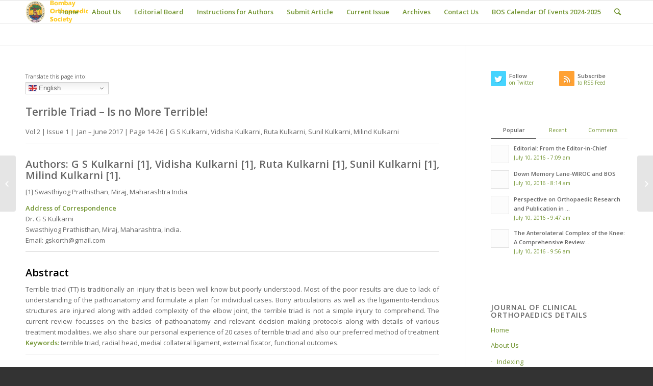

--- FILE ---
content_type: text/html; charset=UTF-8
request_url: https://jcorth.com/2017/06/10/terrible-triad-is-no-more-terrible/
body_size: 123200
content:
<!DOCTYPE html>
<html lang="en-US" class="html_stretched responsive av-preloader-disabled av-default-lightbox  html_header_top html_logo_left html_main_nav_header html_menu_right html_slim html_header_sticky html_header_shrinking html_mobile_menu_phone html_header_searchicon html_content_align_center html_header_unstick_top_disabled html_header_stretch_disabled html_av-submenu-hidden html_av-submenu-display-click html_av-overlay-side html_av-overlay-side-classic html_av-submenu-noclone html_entry_id_3579 av-no-preview html_text_menu_active ">
<head>
<meta charset="UTF-8" />
<meta name="robots" content="index, follow" />


<!-- mobile setting -->
<meta name="viewport" content="width=device-width, initial-scale=1, maximum-scale=1">

<!-- Scripts/CSS and wp_head hook -->
<title>Terrible Triad &#8211; Is no More Terrible! &#8211; Journal of Clinical Orthopaedics</title>
<meta name='robots' content='max-image-preview:large' />
<link rel="alternate" type="application/rss+xml" title="Journal of Clinical Orthopaedics &raquo; Feed" href="https://jcorth.com/feed/" />
<link rel="alternate" type="application/rss+xml" title="Journal of Clinical Orthopaedics &raquo; Comments Feed" href="https://jcorth.com/comments/feed/" />

<!-- google webfont font replacement -->
<link rel='stylesheet' id='avia-google-webfont' href='//fonts.googleapis.com/css?family=Open+Sans:400,600' type='text/css' media='all'/> 
<script type="text/javascript">
window._wpemojiSettings = {"baseUrl":"https:\/\/s.w.org\/images\/core\/emoji\/14.0.0\/72x72\/","ext":".png","svgUrl":"https:\/\/s.w.org\/images\/core\/emoji\/14.0.0\/svg\/","svgExt":".svg","source":{"concatemoji":"https:\/\/jcorth.com\/wp-includes\/js\/wp-emoji-release.min.js?ver=6.3.2"}};
/*! This file is auto-generated */
!function(i,n){var o,s,e;function c(e){try{var t={supportTests:e,timestamp:(new Date).valueOf()};sessionStorage.setItem(o,JSON.stringify(t))}catch(e){}}function p(e,t,n){e.clearRect(0,0,e.canvas.width,e.canvas.height),e.fillText(t,0,0);var t=new Uint32Array(e.getImageData(0,0,e.canvas.width,e.canvas.height).data),r=(e.clearRect(0,0,e.canvas.width,e.canvas.height),e.fillText(n,0,0),new Uint32Array(e.getImageData(0,0,e.canvas.width,e.canvas.height).data));return t.every(function(e,t){return e===r[t]})}function u(e,t,n){switch(t){case"flag":return n(e,"\ud83c\udff3\ufe0f\u200d\u26a7\ufe0f","\ud83c\udff3\ufe0f\u200b\u26a7\ufe0f")?!1:!n(e,"\ud83c\uddfa\ud83c\uddf3","\ud83c\uddfa\u200b\ud83c\uddf3")&&!n(e,"\ud83c\udff4\udb40\udc67\udb40\udc62\udb40\udc65\udb40\udc6e\udb40\udc67\udb40\udc7f","\ud83c\udff4\u200b\udb40\udc67\u200b\udb40\udc62\u200b\udb40\udc65\u200b\udb40\udc6e\u200b\udb40\udc67\u200b\udb40\udc7f");case"emoji":return!n(e,"\ud83e\udef1\ud83c\udffb\u200d\ud83e\udef2\ud83c\udfff","\ud83e\udef1\ud83c\udffb\u200b\ud83e\udef2\ud83c\udfff")}return!1}function f(e,t,n){var r="undefined"!=typeof WorkerGlobalScope&&self instanceof WorkerGlobalScope?new OffscreenCanvas(300,150):i.createElement("canvas"),a=r.getContext("2d",{willReadFrequently:!0}),o=(a.textBaseline="top",a.font="600 32px Arial",{});return e.forEach(function(e){o[e]=t(a,e,n)}),o}function t(e){var t=i.createElement("script");t.src=e,t.defer=!0,i.head.appendChild(t)}"undefined"!=typeof Promise&&(o="wpEmojiSettingsSupports",s=["flag","emoji"],n.supports={everything:!0,everythingExceptFlag:!0},e=new Promise(function(e){i.addEventListener("DOMContentLoaded",e,{once:!0})}),new Promise(function(t){var n=function(){try{var e=JSON.parse(sessionStorage.getItem(o));if("object"==typeof e&&"number"==typeof e.timestamp&&(new Date).valueOf()<e.timestamp+604800&&"object"==typeof e.supportTests)return e.supportTests}catch(e){}return null}();if(!n){if("undefined"!=typeof Worker&&"undefined"!=typeof OffscreenCanvas&&"undefined"!=typeof URL&&URL.createObjectURL&&"undefined"!=typeof Blob)try{var e="postMessage("+f.toString()+"("+[JSON.stringify(s),u.toString(),p.toString()].join(",")+"));",r=new Blob([e],{type:"text/javascript"}),a=new Worker(URL.createObjectURL(r),{name:"wpTestEmojiSupports"});return void(a.onmessage=function(e){c(n=e.data),a.terminate(),t(n)})}catch(e){}c(n=f(s,u,p))}t(n)}).then(function(e){for(var t in e)n.supports[t]=e[t],n.supports.everything=n.supports.everything&&n.supports[t],"flag"!==t&&(n.supports.everythingExceptFlag=n.supports.everythingExceptFlag&&n.supports[t]);n.supports.everythingExceptFlag=n.supports.everythingExceptFlag&&!n.supports.flag,n.DOMReady=!1,n.readyCallback=function(){n.DOMReady=!0}}).then(function(){return e}).then(function(){var e;n.supports.everything||(n.readyCallback(),(e=n.source||{}).concatemoji?t(e.concatemoji):e.wpemoji&&e.twemoji&&(t(e.twemoji),t(e.wpemoji)))}))}((window,document),window._wpemojiSettings);
</script>
<style type="text/css">
img.wp-smiley,
img.emoji {
	display: inline !important;
	border: none !important;
	box-shadow: none !important;
	height: 1em !important;
	width: 1em !important;
	margin: 0 0.07em !important;
	vertical-align: -0.1em !important;
	background: none !important;
	padding: 0 !important;
}
</style>
	<link rel='stylesheet' id='wp-block-library-css' href='https://jcorth.com/wp-includes/css/dist/block-library/style.min.css?ver=6.3.2' type='text/css' media='all' />
<style id='classic-theme-styles-inline-css' type='text/css'>
/*! This file is auto-generated */
.wp-block-button__link{color:#fff;background-color:#32373c;border-radius:9999px;box-shadow:none;text-decoration:none;padding:calc(.667em + 2px) calc(1.333em + 2px);font-size:1.125em}.wp-block-file__button{background:#32373c;color:#fff;text-decoration:none}
</style>
<style id='global-styles-inline-css' type='text/css'>
body{--wp--preset--color--black: #000000;--wp--preset--color--cyan-bluish-gray: #abb8c3;--wp--preset--color--white: #ffffff;--wp--preset--color--pale-pink: #f78da7;--wp--preset--color--vivid-red: #cf2e2e;--wp--preset--color--luminous-vivid-orange: #ff6900;--wp--preset--color--luminous-vivid-amber: #fcb900;--wp--preset--color--light-green-cyan: #7bdcb5;--wp--preset--color--vivid-green-cyan: #00d084;--wp--preset--color--pale-cyan-blue: #8ed1fc;--wp--preset--color--vivid-cyan-blue: #0693e3;--wp--preset--color--vivid-purple: #9b51e0;--wp--preset--gradient--vivid-cyan-blue-to-vivid-purple: linear-gradient(135deg,rgba(6,147,227,1) 0%,rgb(155,81,224) 100%);--wp--preset--gradient--light-green-cyan-to-vivid-green-cyan: linear-gradient(135deg,rgb(122,220,180) 0%,rgb(0,208,130) 100%);--wp--preset--gradient--luminous-vivid-amber-to-luminous-vivid-orange: linear-gradient(135deg,rgba(252,185,0,1) 0%,rgba(255,105,0,1) 100%);--wp--preset--gradient--luminous-vivid-orange-to-vivid-red: linear-gradient(135deg,rgba(255,105,0,1) 0%,rgb(207,46,46) 100%);--wp--preset--gradient--very-light-gray-to-cyan-bluish-gray: linear-gradient(135deg,rgb(238,238,238) 0%,rgb(169,184,195) 100%);--wp--preset--gradient--cool-to-warm-spectrum: linear-gradient(135deg,rgb(74,234,220) 0%,rgb(151,120,209) 20%,rgb(207,42,186) 40%,rgb(238,44,130) 60%,rgb(251,105,98) 80%,rgb(254,248,76) 100%);--wp--preset--gradient--blush-light-purple: linear-gradient(135deg,rgb(255,206,236) 0%,rgb(152,150,240) 100%);--wp--preset--gradient--blush-bordeaux: linear-gradient(135deg,rgb(254,205,165) 0%,rgb(254,45,45) 50%,rgb(107,0,62) 100%);--wp--preset--gradient--luminous-dusk: linear-gradient(135deg,rgb(255,203,112) 0%,rgb(199,81,192) 50%,rgb(65,88,208) 100%);--wp--preset--gradient--pale-ocean: linear-gradient(135deg,rgb(255,245,203) 0%,rgb(182,227,212) 50%,rgb(51,167,181) 100%);--wp--preset--gradient--electric-grass: linear-gradient(135deg,rgb(202,248,128) 0%,rgb(113,206,126) 100%);--wp--preset--gradient--midnight: linear-gradient(135deg,rgb(2,3,129) 0%,rgb(40,116,252) 100%);--wp--preset--font-size--small: 13px;--wp--preset--font-size--medium: 20px;--wp--preset--font-size--large: 36px;--wp--preset--font-size--x-large: 42px;--wp--preset--spacing--20: 0.44rem;--wp--preset--spacing--30: 0.67rem;--wp--preset--spacing--40: 1rem;--wp--preset--spacing--50: 1.5rem;--wp--preset--spacing--60: 2.25rem;--wp--preset--spacing--70: 3.38rem;--wp--preset--spacing--80: 5.06rem;--wp--preset--shadow--natural: 6px 6px 9px rgba(0, 0, 0, 0.2);--wp--preset--shadow--deep: 12px 12px 50px rgba(0, 0, 0, 0.4);--wp--preset--shadow--sharp: 6px 6px 0px rgba(0, 0, 0, 0.2);--wp--preset--shadow--outlined: 6px 6px 0px -3px rgba(255, 255, 255, 1), 6px 6px rgba(0, 0, 0, 1);--wp--preset--shadow--crisp: 6px 6px 0px rgba(0, 0, 0, 1);}:where(.is-layout-flex){gap: 0.5em;}:where(.is-layout-grid){gap: 0.5em;}body .is-layout-flow > .alignleft{float: left;margin-inline-start: 0;margin-inline-end: 2em;}body .is-layout-flow > .alignright{float: right;margin-inline-start: 2em;margin-inline-end: 0;}body .is-layout-flow > .aligncenter{margin-left: auto !important;margin-right: auto !important;}body .is-layout-constrained > .alignleft{float: left;margin-inline-start: 0;margin-inline-end: 2em;}body .is-layout-constrained > .alignright{float: right;margin-inline-start: 2em;margin-inline-end: 0;}body .is-layout-constrained > .aligncenter{margin-left: auto !important;margin-right: auto !important;}body .is-layout-constrained > :where(:not(.alignleft):not(.alignright):not(.alignfull)){max-width: var(--wp--style--global--content-size);margin-left: auto !important;margin-right: auto !important;}body .is-layout-constrained > .alignwide{max-width: var(--wp--style--global--wide-size);}body .is-layout-flex{display: flex;}body .is-layout-flex{flex-wrap: wrap;align-items: center;}body .is-layout-flex > *{margin: 0;}body .is-layout-grid{display: grid;}body .is-layout-grid > *{margin: 0;}:where(.wp-block-columns.is-layout-flex){gap: 2em;}:where(.wp-block-columns.is-layout-grid){gap: 2em;}:where(.wp-block-post-template.is-layout-flex){gap: 1.25em;}:where(.wp-block-post-template.is-layout-grid){gap: 1.25em;}.has-black-color{color: var(--wp--preset--color--black) !important;}.has-cyan-bluish-gray-color{color: var(--wp--preset--color--cyan-bluish-gray) !important;}.has-white-color{color: var(--wp--preset--color--white) !important;}.has-pale-pink-color{color: var(--wp--preset--color--pale-pink) !important;}.has-vivid-red-color{color: var(--wp--preset--color--vivid-red) !important;}.has-luminous-vivid-orange-color{color: var(--wp--preset--color--luminous-vivid-orange) !important;}.has-luminous-vivid-amber-color{color: var(--wp--preset--color--luminous-vivid-amber) !important;}.has-light-green-cyan-color{color: var(--wp--preset--color--light-green-cyan) !important;}.has-vivid-green-cyan-color{color: var(--wp--preset--color--vivid-green-cyan) !important;}.has-pale-cyan-blue-color{color: var(--wp--preset--color--pale-cyan-blue) !important;}.has-vivid-cyan-blue-color{color: var(--wp--preset--color--vivid-cyan-blue) !important;}.has-vivid-purple-color{color: var(--wp--preset--color--vivid-purple) !important;}.has-black-background-color{background-color: var(--wp--preset--color--black) !important;}.has-cyan-bluish-gray-background-color{background-color: var(--wp--preset--color--cyan-bluish-gray) !important;}.has-white-background-color{background-color: var(--wp--preset--color--white) !important;}.has-pale-pink-background-color{background-color: var(--wp--preset--color--pale-pink) !important;}.has-vivid-red-background-color{background-color: var(--wp--preset--color--vivid-red) !important;}.has-luminous-vivid-orange-background-color{background-color: var(--wp--preset--color--luminous-vivid-orange) !important;}.has-luminous-vivid-amber-background-color{background-color: var(--wp--preset--color--luminous-vivid-amber) !important;}.has-light-green-cyan-background-color{background-color: var(--wp--preset--color--light-green-cyan) !important;}.has-vivid-green-cyan-background-color{background-color: var(--wp--preset--color--vivid-green-cyan) !important;}.has-pale-cyan-blue-background-color{background-color: var(--wp--preset--color--pale-cyan-blue) !important;}.has-vivid-cyan-blue-background-color{background-color: var(--wp--preset--color--vivid-cyan-blue) !important;}.has-vivid-purple-background-color{background-color: var(--wp--preset--color--vivid-purple) !important;}.has-black-border-color{border-color: var(--wp--preset--color--black) !important;}.has-cyan-bluish-gray-border-color{border-color: var(--wp--preset--color--cyan-bluish-gray) !important;}.has-white-border-color{border-color: var(--wp--preset--color--white) !important;}.has-pale-pink-border-color{border-color: var(--wp--preset--color--pale-pink) !important;}.has-vivid-red-border-color{border-color: var(--wp--preset--color--vivid-red) !important;}.has-luminous-vivid-orange-border-color{border-color: var(--wp--preset--color--luminous-vivid-orange) !important;}.has-luminous-vivid-amber-border-color{border-color: var(--wp--preset--color--luminous-vivid-amber) !important;}.has-light-green-cyan-border-color{border-color: var(--wp--preset--color--light-green-cyan) !important;}.has-vivid-green-cyan-border-color{border-color: var(--wp--preset--color--vivid-green-cyan) !important;}.has-pale-cyan-blue-border-color{border-color: var(--wp--preset--color--pale-cyan-blue) !important;}.has-vivid-cyan-blue-border-color{border-color: var(--wp--preset--color--vivid-cyan-blue) !important;}.has-vivid-purple-border-color{border-color: var(--wp--preset--color--vivid-purple) !important;}.has-vivid-cyan-blue-to-vivid-purple-gradient-background{background: var(--wp--preset--gradient--vivid-cyan-blue-to-vivid-purple) !important;}.has-light-green-cyan-to-vivid-green-cyan-gradient-background{background: var(--wp--preset--gradient--light-green-cyan-to-vivid-green-cyan) !important;}.has-luminous-vivid-amber-to-luminous-vivid-orange-gradient-background{background: var(--wp--preset--gradient--luminous-vivid-amber-to-luminous-vivid-orange) !important;}.has-luminous-vivid-orange-to-vivid-red-gradient-background{background: var(--wp--preset--gradient--luminous-vivid-orange-to-vivid-red) !important;}.has-very-light-gray-to-cyan-bluish-gray-gradient-background{background: var(--wp--preset--gradient--very-light-gray-to-cyan-bluish-gray) !important;}.has-cool-to-warm-spectrum-gradient-background{background: var(--wp--preset--gradient--cool-to-warm-spectrum) !important;}.has-blush-light-purple-gradient-background{background: var(--wp--preset--gradient--blush-light-purple) !important;}.has-blush-bordeaux-gradient-background{background: var(--wp--preset--gradient--blush-bordeaux) !important;}.has-luminous-dusk-gradient-background{background: var(--wp--preset--gradient--luminous-dusk) !important;}.has-pale-ocean-gradient-background{background: var(--wp--preset--gradient--pale-ocean) !important;}.has-electric-grass-gradient-background{background: var(--wp--preset--gradient--electric-grass) !important;}.has-midnight-gradient-background{background: var(--wp--preset--gradient--midnight) !important;}.has-small-font-size{font-size: var(--wp--preset--font-size--small) !important;}.has-medium-font-size{font-size: var(--wp--preset--font-size--medium) !important;}.has-large-font-size{font-size: var(--wp--preset--font-size--large) !important;}.has-x-large-font-size{font-size: var(--wp--preset--font-size--x-large) !important;}
.wp-block-navigation a:where(:not(.wp-element-button)){color: inherit;}
:where(.wp-block-post-template.is-layout-flex){gap: 1.25em;}:where(.wp-block-post-template.is-layout-grid){gap: 1.25em;}
:where(.wp-block-columns.is-layout-flex){gap: 2em;}:where(.wp-block-columns.is-layout-grid){gap: 2em;}
.wp-block-pullquote{font-size: 1.5em;line-height: 1.6;}
</style>
<link rel='stylesheet' id='avia-grid-css' href='https://jcorth.com/wp-content/themes/enfold/css/grid.css?ver=4.1' type='text/css' media='all' />
<link rel='stylesheet' id='avia-base-css' href='https://jcorth.com/wp-content/themes/enfold/css/base.css?ver=4.1' type='text/css' media='all' />
<link rel='stylesheet' id='avia-layout-css' href='https://jcorth.com/wp-content/themes/enfold/css/layout.css?ver=4.1' type='text/css' media='all' />
<link rel='stylesheet' id='avia-scs-css' href='https://jcorth.com/wp-content/themes/enfold/css/shortcodes.css?ver=4.1' type='text/css' media='all' />
<link rel='stylesheet' id='avia-popup-css-css' href='https://jcorth.com/wp-content/themes/enfold/js/aviapopup/magnific-popup.css?ver=4.1' type='text/css' media='screen' />
<link rel='stylesheet' id='avia-media-css' href='https://jcorth.com/wp-content/themes/enfold/js/mediaelement/skin-1/mediaelementplayer.css?ver=4.1' type='text/css' media='screen' />
<link rel='stylesheet' id='avia-print-css' href='https://jcorth.com/wp-content/themes/enfold/css/print.css?ver=4.1' type='text/css' media='print' />
<link rel='stylesheet' id='avia-dynamic-css' href='https://jcorth.com/wp-content/uploads/dynamic_avia/enfold.css?ver=59d5d9e5ea489' type='text/css' media='all' />
<link rel='stylesheet' id='avia-custom-css' href='https://jcorth.com/wp-content/themes/enfold/css/custom.css?ver=4.1' type='text/css' media='all' />
<script type='text/javascript' src='https://jcorth.com/wp-includes/js/jquery/jquery.min.js?ver=3.7.0' id='jquery-core-js'></script>
<script type='text/javascript' src='https://jcorth.com/wp-includes/js/jquery/jquery-migrate.min.js?ver=3.4.1' id='jquery-migrate-js'></script>
<script type='text/javascript' src='https://jcorth.com/wp-content/themes/enfold/js/avia-compat.js?ver=4.1' id='avia-compat-js'></script>
<link rel="https://api.w.org/" href="https://jcorth.com/wp-json/" /><link rel="alternate" type="application/json" href="https://jcorth.com/wp-json/wp/v2/posts/3579" /><link rel="EditURI" type="application/rsd+xml" title="RSD" href="https://jcorth.com/xmlrpc.php?rsd" />
<meta name="generator" content="WordPress 6.3.2" />
<link rel="canonical" href="https://jcorth.com/2017/06/10/terrible-triad-is-no-more-terrible/" />
<link rel='shortlink' href='https://jcorth.com/?p=3579' />
<link rel="alternate" type="application/json+oembed" href="https://jcorth.com/wp-json/oembed/1.0/embed?url=https%3A%2F%2Fjcorth.com%2F2017%2F06%2F10%2Fterrible-triad-is-no-more-terrible%2F" />
<link rel="alternate" type="text/xml+oembed" href="https://jcorth.com/wp-json/oembed/1.0/embed?url=https%3A%2F%2Fjcorth.com%2F2017%2F06%2F10%2Fterrible-triad-is-no-more-terrible%2F&#038;format=xml" />
<link rel="profile" href="http://gmpg.org/xfn/11" />
<link rel="alternate" type="application/rss+xml" title="Journal of Clinical Orthopaedics RSS2 Feed" href="https://jcorth.com/feed/" />
<link rel="pingback" href="https://jcorth.com/xmlrpc.php" />
<!--[if lt IE 9]><script src="https://jcorth.com/wp-content/themes/enfold/js/html5shiv.js"></script><![endif]-->



<!--
Debugging Info for Theme support: 

Theme: Enfold
Version: 4.1.2
Installed: enfold
AviaFramework Version: 4.6
AviaBuilder Version: 0.9.5
ML:512-PU:42-PLA:6
WP:6.3.2
Updates: enabled
-->

<style type='text/css'>
@font-face {font-family: 'entypo-fontello'; font-weight: normal; font-style: normal;
src: url('https://jcorth.com/wp-content/themes/enfold/config-templatebuilder/avia-template-builder/assets/fonts/entypo-fontello.eot?v=3');
src: url('https://jcorth.com/wp-content/themes/enfold/config-templatebuilder/avia-template-builder/assets/fonts/entypo-fontello.eot?v=3#iefix') format('embedded-opentype'), 
url('https://jcorth.com/wp-content/themes/enfold/config-templatebuilder/avia-template-builder/assets/fonts/entypo-fontello.woff?v=3') format('woff'), 
url('https://jcorth.com/wp-content/themes/enfold/config-templatebuilder/avia-template-builder/assets/fonts/entypo-fontello.ttf?v=3') format('truetype'), 
url('https://jcorth.com/wp-content/themes/enfold/config-templatebuilder/avia-template-builder/assets/fonts/entypo-fontello.svg?v=3#entypo-fontello') format('svg');
} #top .avia-font-entypo-fontello, body .avia-font-entypo-fontello, html body [data-av_iconfont='entypo-fontello']:before{ font-family: 'entypo-fontello'; }
</style>
</head>




<body id="top" class="post-template-default single single-post postid-3579 single-format-standard stretched open_sans " itemscope="itemscope" itemtype="https://schema.org/WebPage" >

	
	<div id='wrap_all'>

	
<header id='header' class='all_colors header_color light_bg_color  av_header_top av_logo_left av_main_nav_header av_menu_right av_slim av_header_sticky av_header_shrinking av_header_stretch_disabled av_mobile_menu_phone av_header_searchicon av_header_unstick_top_disabled av_bottom_nav_disabled  av_header_border_disabled'  role="banner" itemscope="itemscope" itemtype="https://schema.org/WPHeader" >

		<div  id='header_main' class='container_wrap container_wrap_logo'>
	
        <div class='container av-logo-container'><div class='inner-container'><span class='logo'><a href='https://jcorth.com/'><img height='100' width='300' src='http://jcorth.com/wp-content/uploads/2016/10/BOS-LOGO.png' alt='Journal of Clinical Orthopaedics' /></a></span><nav class='main_menu' data-selectname='Select a page'  role="navigation" itemscope="itemscope" itemtype="https://schema.org/SiteNavigationElement" ><div class="avia-menu av-main-nav-wrap"><ul id="avia-menu" class="menu av-main-nav"><li id="menu-item-3303" class="menu-item menu-item-type-custom menu-item-object-custom menu-item-home menu-item-top-level menu-item-top-level-1"><a href="http://jcorth.com/" itemprop="url"><span class="avia-bullet"></span><span class="avia-menu-text">Home</span><span class="avia-menu-fx"><span class="avia-arrow-wrap"><span class="avia-arrow"></span></span></span></a></li>
<li id="menu-item-3302" class="menu-item menu-item-type-post_type menu-item-object-page menu-item-has-children menu-item-top-level menu-item-top-level-2"><a href="https://jcorth.com/about-jcorth/" itemprop="url"><span class="avia-bullet"></span><span class="avia-menu-text">About Us</span><span class="avia-menu-fx"><span class="avia-arrow-wrap"><span class="avia-arrow"></span></span></span></a>


<ul class="sub-menu">
	<li id="menu-item-3737" class="menu-item menu-item-type-post_type menu-item-object-page"><a href="https://jcorth.com/indexing/" itemprop="url"><span class="avia-bullet"></span><span class="avia-menu-text">Indexing</span></a></li>
</ul>
</li>
<li id="menu-item-3397" class="menu-item menu-item-type-post_type menu-item-object-page menu-item-has-children menu-item-top-level menu-item-top-level-3"><a href="https://jcorth.com/editorial-board/" itemprop="url"><span class="avia-bullet"></span><span class="avia-menu-text">Editorial Board</span><span class="avia-menu-fx"><span class="avia-arrow-wrap"><span class="avia-arrow"></span></span></span></a>


<ul class="sub-menu">
	<li id="menu-item-3497" class="menu-item menu-item-type-post_type menu-item-object-page"><a href="https://jcorth.com/editorial-policies/" itemprop="url"><span class="avia-bullet"></span><span class="avia-menu-text">Editorial Process</span></a></li>
</ul>
</li>
<li id="menu-item-3412" class="menu-item menu-item-type-post_type menu-item-object-page menu-item-has-children menu-item-top-level menu-item-top-level-4"><a href="https://jcorth.com/instructions-to-authors/" itemprop="url"><span class="avia-bullet"></span><span class="avia-menu-text">Instructions for Authors</span><span class="avia-menu-fx"><span class="avia-arrow-wrap"><span class="avia-arrow"></span></span></span></a>


<ul class="sub-menu">
	<li id="menu-item-3500" class="menu-item menu-item-type-post_type menu-item-object-page"><a href="https://jcorth.com/jcorth-review-process/" itemprop="url"><span class="avia-bullet"></span><span class="avia-menu-text">Review Process</span></a></li>
</ul>
</li>
<li id="menu-item-3403" class="menu-item menu-item-type-post_type menu-item-object-page menu-item-top-level menu-item-top-level-5"><a href="https://jcorth.com/submit-article/" itemprop="url"><span class="avia-bullet"></span><span class="avia-menu-text">Submit Article</span><span class="avia-menu-fx"><span class="avia-arrow-wrap"><span class="avia-arrow"></span></span></span></a></li>
<li id="menu-item-3307" class="menu-item menu-item-type-custom menu-item-object-custom menu-item-top-level menu-item-top-level-6"><a href="https://jcorth.com/journal-of-clinical-orthopaedics-volume-10-issue-2-july-december-2025-2025/" itemprop="url"><span class="avia-bullet"></span><span class="avia-menu-text">Current Issue</span><span class="avia-menu-fx"><span class="avia-arrow-wrap"><span class="avia-arrow"></span></span></span></a></li>
<li id="menu-item-3308" class="menu-item menu-item-type-custom menu-item-object-custom menu-item-top-level menu-item-top-level-7"><a href="http://jcorth.com/archives/" itemprop="url"><span class="avia-bullet"></span><span class="avia-menu-text">Archives</span><span class="avia-menu-fx"><span class="avia-arrow-wrap"><span class="avia-arrow"></span></span></span></a></li>
<li id="menu-item-4756" class="menu-item menu-item-type-post_type menu-item-object-page menu-item-top-level menu-item-top-level-8"><a href="https://jcorth.com/contact-us/" itemprop="url"><span class="avia-bullet"></span><span class="avia-menu-text">Contact Us</span><span class="avia-menu-fx"><span class="avia-arrow-wrap"><span class="avia-arrow"></span></span></span></a></li>
<li id="menu-item-7560" class="menu-item menu-item-type-post_type menu-item-object-page menu-item-top-level menu-item-top-level-9"><a href="https://jcorth.com/bos-calendar-of-events-2024-2025/" itemprop="url"><span class="avia-bullet"></span><span class="avia-menu-text">BOS Calendar Of Events 2024-2025</span><span class="avia-menu-fx"><span class="avia-arrow-wrap"><span class="avia-arrow"></span></span></span></a></li>
<li id="menu-item-search" class="noMobile menu-item menu-item-search-dropdown menu-item-avia-special">
							<a href="?s=" data-avia-search-tooltip="

&lt;form action=&quot;https://jcorth.com/&quot; id=&quot;searchform&quot; method=&quot;get&quot; class=&quot;&quot;&gt;
	&lt;div&gt;
		&lt;input type=&quot;submit&quot; value=&quot;&quot; id=&quot;searchsubmit&quot; class=&quot;button avia-font-entypo-fontello&quot; /&gt;
		&lt;input type=&quot;text&quot; id=&quot;s&quot; name=&quot;s&quot; value=&quot;&quot; placeholder='Search' /&gt;
			&lt;/div&gt;
&lt;/form&gt;" aria-hidden='true' data-av_icon='' data-av_iconfont='entypo-fontello'><span class="avia_hidden_link_text">Search</span></a>
	        		   </li><li class="av-burger-menu-main menu-item-avia-special ">
	        			<a href="#">
							<span class="av-hamburger av-hamburger--spin av-js-hamburger">
					        <span class="av-hamburger-box">
						          <span class="av-hamburger-inner"></span>
						          <strong>Menu</strong>
					        </span>
							</span>
						</a>
	        		   </li></ul></div></nav></div> </div> 
		<!-- end container_wrap-->
		</div>
		
		<div class='header_bg'></div>

<!-- end header -->
</header>
		
	<div id='main' class='all_colors' data-scroll-offset='88'>

	
		<div class='container_wrap container_wrap_first main_color sidebar_right'>

			<div class='container template-blog template-single-blog '>

				<main class='content units av-content-small alpha  av-blog-meta-author-disabled av-blog-meta-comments-disabled av-blog-meta-category-disabled av-blog-meta-date-disabled av-blog-meta-html-info-disabled'  role="main" itemscope="itemscope" itemtype="https://schema.org/Blog" >

                    <div class="google_translate">
						<small>Translate this page into:</small><div class="gtranslate_wrapper" id="gt-wrapper-51408648"></div><br>
					</div><article class='post-entry post-entry-type-standard post-entry-3579 post-loop-1 post-parity-odd post-entry-last single-big  post-3579 post type-post status-publish format-standard hentry category-for-new-site category-vol-2-issue-1-jan-jun-2017 tag-external-fixator tag-functional-outcomes tag-medial-collateral-ligament tag-radial-head tag-terrible-triad'  itemscope="itemscope" itemtype="https://schema.org/BlogPosting" itemprop="blogPost" ><div class='blog-meta'></div><div class='entry-content-wrapper clearfix standard-content'><header class="entry-content-header"><h1 class='post-title entry-title'  itemprop="headline" >	<a href='https://jcorth.com/2017/06/10/terrible-triad-is-no-more-terrible/' rel='bookmark' title='Permanent Link: Terrible Triad &#8211; Is no More Terrible!'>Terrible Triad &#8211; Is no More Terrible!			<span class='post-format-icon minor-meta'></span>	</a></h1><span class='post-meta-infos'><time class='date-container minor-meta updated' >June 10, 2017</time><span class='text-sep text-sep-date'>/</span><span class="blog-categories minor-meta">in <a href="https://jcorth.com/category/for-new-site/" rel="tag">For New site</a>, <a href="https://jcorth.com/category/vol-2-issue-1-jan-jun-2017/" rel="tag">Vol 2 | Issue 1 | Jan - Jun 2017</a> </span><span class="text-sep text-sep-cat">/</span><span class="blog-author minor-meta">by <span class="entry-author-link" ><span class="vcard author"><span class="fn"><a href="https://jcorth.com/author/editor-jcorth/" title="Posts by editor.jcorth" rel="author">editor.jcorth</a></span></span></span></span></span></header><div class="entry-content"  itemprop="text" ><p style="text-align: justify;">Vol 2 | Issue 1 |  Jan &#8211; June 2017 | Page 14-26 | G S Kulkarni, Vidisha Kulkarni, Ruta Kulkarni, Sunil Kulkarni, Milind Kulkarni</p>
<hr />
<h3 style="text-align: justify;">Authors: G S Kulkarni [1], Vidisha Kulkarni [1], Ruta Kulkarni [1], Sunil Kulkarni [1], Milind Kulkarni [1].</h3>
<p style="text-align: justify;">[1] Swasthiyog Prathisthan, Miraj, Maharashtra India.</p>
<p style="text-align: justify;"><strong>Address of Correspondence</strong><br />
Dr. G S Kulkarni<br />
Swasthiyog Prathisthan, Miraj, Maharashtra, India.<br />
Email: gskorth@gmail.com</p>
<hr />
<h3 style="text-align: justify;"><span style="color: #000000;">Abstract</span></h3>
<p style="text-align: justify;">Terrible triad (TT) is traditionally an injury that is been well know but poorly understood. Most of the poor results are due to lack of understanding of the pathoanatomy and formulate a plan for individual cases. Bony articulations as well as the ligamento-tendious structures are injured along with added complexity of the elbow joint, the terrible triad is not a simple injury to comprehend. The current review focusses on the basics of pathoanatomy and relevant decision making protocols along with details of various treatment modalities. we also share our personal experience of 20 cases of terrible triad and also our preferred method of treatment<br />
<strong>Keywords:</strong> terrible triad, radial head, medial collateral ligament, external fixator, functional outcomes.</p>
<hr />
<p style="text-align: justify;"><strong><span style="color: #ff0000;">Background</span></strong></p>
<p style="text-align: justify;">Terrible triad (TT), a complex elbow dislocation, is a combination of a radial head fracture, dislocation and a coronoid process fracture. Historically, TT has had consistently poor results; for this reason, it is called the terrible triad injury. The eponym is coined by Hotchkiss[1]. The rate of subluxation or dislocation after operative treatment of these injuries has ranged from 8% to 45%[2].<br />
In a simple fracture without dislocation elbow, medial collateral ligament (MCL), lateral collateral ligament (LCL), capsule, muscular elements are torn and there is dislocation of ulno-humeral and radio-carpal joint. When both joints are reduced closely, all ligaments and capsule heal well; but not so with TT which needs surgical repair of all torn tissues. TT injuries are seen more commonly in adults and are rare in children&#8217;s.<br />
During the last 2 decades better understanding of relevant anatomy and biomechanics of stability, restoration of injured primary and secondary stabilizers of elbow, improved surgical technique have given excellent results; and operative treatment of this injury has evolved to include restoration of radiocapitellar contact (via fixation or replacement of the radial head), reattachment of the origin of the lateral collateral ligament (LCL) to the lateral epicondyle, with fixation of the coronoid fracture, and medial collateral ligament (MCL) repair when indicated[2].<br />
These techniques have decreased the occurrence of subluxation or dislocation after operative treatment of a terrible triad injury[3-5].<br />
TT is now no more terrible; however, despite best attempts of reconstruction by even experienced specialists final outcome may not be so satisfactory. Tanna[6] has published a series of 9 cases. He presented cases in which the radial head could not be repaired due to comminution, head was resected and elbow was immobilized for 6 weeks with satisfactory results. We also did resection of radial head in 7 cases with repair of LCL, coronoid, MCL and of both flexor and extensor muscles, with repair of all other primary and secondary stabilizers(except radial head) and elbow was stabilized by orthofix hinged external fixator for 6 weeks, with comparable results. Perhaps head resection is indicated in developing countries, where head could not be repaired or replaced due to various specific conditions in developing countries, described below. Planned post-operative care is needed to reduce complications. The goal of treatment for terrible triad injuries is restoring the bony anatomy and reconstructing the ligamentous restraints of the elbow to provide enough stability for early elbow range of motion and prevent elbow stiffness. Early management has a favorable prognostic factor for outcome. Delayed presentation&gt; 2 weeks has poor outcomes. Understanding the patho-mechanics of this complex elbow dislocation may improve diagnosis and treatment of these injuries.<br />
The purpose of this paper is to review current management of TT, especially, our experience and the results of resection of radial head in TT</p>
<p style="text-align: justify;"><strong><span style="color: #ff0000;">Relevant Anatomy</span></strong><br />
An understanding of the anatomy of the structures of elbow is paramount to the successful treatment of TT. The coronoid process provides an important anterior and varus buttress to the elbow joint. Ulno-humeral joint is the key element of elbow stability. The coronoid is thought to be the most significant determinant of stability of the elbow joint[7].<br />
Although the coronoid fracture was once described as an avulsion fracture, it is now considered most often to be the result of shear forces caused by posterior translation against the humeral trochlea. Tip of coronoid does not have any muscular attachment.</p>
<p style="text-align: justify;">The anterior bundle of MCL, a primary stabilizer of elbow stability originates from the antero-inferior aspect of the medial epicondyle, and is inserted in to the sublime tubercle at the base of the coronoid process [8]. Lateral ulnar collateral ligament (LUCL) is inserted in the supinator crest, distal to sigmoid notch and it originated at lateral epicondyle, which is the isometric point[9]. The radial head is a slightly elliptical structure. With the forearm in neutral rotation, the lateral portion of the articular margin of the radial head is devoid of hyaline cartilage. This is the safe zone for plating from radial head to shaft, when the forearm is in mid pronation position.<br />
The flexor and extensor muscle and the joint capsules are secondary stabilizers of the elbow. The muscular system provides dynamic stability against valgus and varus forces.</p>
<p style="text-align: justify;"><span style="color: #ff0000;"><strong>Fracture classification</strong></span><br />
Fracture classification is important from management of TT point of view. Mason[10] classified radial head fractures into three categories: type I, non-displaced fracture; type II, displaced partial articular fracture with or without comminution; and type III, comminuted radial head fracture involving the whole head.<br />
Regan and Morrey[11] classified coronoid fracture (Fig.1) into following 3 types &#8211;<br />
Type I &#8211; Fracture involved an &#8216;Avulsion&#8217; of the tip of the coronoid process.<br />
Type II &#8211; Fracture involved a single or comminuted fracture representing &lt;50% of the coronoid process.<br />
Type III &#8211; Fracture involved a single or comminuted fracture of &gt;50% of the coronoid process. Currently, the simple modification of the original classification includes medial and lateral oblique fractures. However, it has been recently shown that for practical matters, the original classification system is probably adequate as a basis of our clinical decisions[12].</p>
<p><a href="http://jcorth.com/wp-content/uploads/2017/06/5.-gsk-terrible-triad.jpg-Figure-1-and-2.jpg"><img decoding="async" fetchpriority="high" class="aligncenter wp-image-3627" src="http://jcorth.com/wp-content/uploads/2017/06/5.-gsk-terrible-triad.jpg-Figure-1-and-2.jpg" alt="" width="552" height="303" srcset="https://jcorth.com/wp-content/uploads/2017/06/5.-gsk-terrible-triad.jpg-Figure-1-and-2.jpg 1425w, https://jcorth.com/wp-content/uploads/2017/06/5.-gsk-terrible-triad.jpg-Figure-1-and-2-300x165.jpg 300w, https://jcorth.com/wp-content/uploads/2017/06/5.-gsk-terrible-triad.jpg-Figure-1-and-2-768x422.jpg 768w, https://jcorth.com/wp-content/uploads/2017/06/5.-gsk-terrible-triad.jpg-Figure-1-and-2-1030x566.jpg 1030w, https://jcorth.com/wp-content/uploads/2017/06/5.-gsk-terrible-triad.jpg-Figure-1-and-2-705x387.jpg 705w, https://jcorth.com/wp-content/uploads/2017/06/5.-gsk-terrible-triad.jpg-Figure-1-and-2-450x247.jpg 450w" sizes="(max-width: 552px) 100vw, 552px" /></a></p>
<p style="text-align: justify;">O&#8217;Driscoll&#8217;s classification is more applicable to management as it emphasizes the importance of the anteromedial facet injury, which causes instability.<br />
His classification is as shown in table 1: (Modified from Tarassoli) [13]</p>
<p style="text-align: justify;">Fractures of the anteromedial facet are divided into three subtypes. Anteromedial subtype 1 fractures do not involve the coronoid tip and extend from just medial to the tip to just anterior to the sublime tubercle. Subtype 2 fractures are subtype 1 with involvement of the coronoid tip. Subtype 3 fractures involve the anteromedial rim of the coronoid and the sublime tubercle.<br />
Doornberg and Ring Demon[14]- stated that fractures of the antero-medial facet of the coronoid could result in increased instability, even without a significant overall loss of height. They recommend fixation of these fractures through an alternative medial approach, even when the fracture is very small[14].</p>
<p style="text-align: justify;"><strong><span style="color: #ff0000;">Biomechanics</span></strong><br />
Understanding of biomechanics of elbow instability is of paramount importance to treat TT. The elbow&#8217;s stability depends on static and dynamic stabilizers. Static stability is maintained by osseous and capsule -ligamentous restraints, whereas muscles crossing the elbow provide dynamic stability.<br />
Beyond 30° of flexion, the coronoid process provides substantial resistance to posterior subluxation or dislocation[15].</p>
<p style="text-align: justify;">Elbow stability is due to primary and secondary stabilizers due to symbiosis of bony and ligamentous anatomy. (See Fig.2.)<br />
Primary stabilizers are<br />
(1) The ulno-humeral articulation<br />
(2) MCL (the anterior bundle),<br />
(3) LCL complex (the ulnar lateral collateral ligament).</p>
<p style="text-align: justify;">The secondary stabilizers are<br />
(1) The radio-humeral articulations,<br />
(2) Common flexor tendons, Common extensor tendons,<br />
(3) The capsule.</p>
<p style="text-align: justify;">Small fractures of the tip involving 10% of the coronoid process have been shown to have little effect on elbow stability in cadaveric biomechanical studies and may be neglected.<br />
When residual instability was present after LCL repair and radial head repair or replacement, repair of the MCL was more effective than fixation of small coronoid fractures in restoring elbow stability[16]. Posterior displacement of the ulno-humeral joint is not affected until 50% of the total coronoid height is removed when the ligaments are intact[17], but smaller fractures can result in instability if there is a deficiency of the MCL[18]. Coronoid fragments more than 10% of coronoid process require surgical fixation.</p>
<p style="text-align: justify;">Functions of radial head are &#8211; (1) Radial head is an important, anterior and valgus to buttress, (2) It also tightens the lateral, collateral ligament and provides varus stability indirectly. (3) In the absence MCL radial head, if it is intact, replaced or repaired, provide stability to the elbow. (4)The radial head also provides axial support to the forearm and acts as an anterior buttress resisting posterior dislocation or subluxation.(5) Resection of radial head may result in ulna minus and disturb distal radio-ulnar joint When fragments are very small, less than 25% may be discarded and head need not be repaired. In the absence of radial head, over a time, MCL stretches out and LCL collapses, contracts and dynamic valgus deformity of elbow results.</p>
<p style="text-align: justify;">Morrey et al[7] did cadaveric studies regarding the relationship of MCL and radial head. In the presence of an intact MCL, radial head resection did not cause any significant valgus instability. However, the removal of the MCL caused valgus instability even with an intact radial head. Removal of both resulted predictably in gross subluxation and severe valgus instability. They concluded that the radial head is an important secondary stabilizer of the elbow, as it contributes significantly to valgus stability in elbows with a deficient MCL. Corollary of this i.e. with absent radial head and restoration of MCL, LCL, coronoid, flexor &#8211; extensor muscular attachment and application of hinged external fixator, the elbow may be stable enough[6]; however this has not been studied biomechanically.</p>
<p style="text-align: justify;">Fractures of antero-medial facet instability is due to the attachment anterior bundle MCL at sublime tubercle. The mechanisms of TT injuries can be divided into low-energy falls from standing height and high-energy accidents usually due to vehicular accidents. Most of the low-energy mechanisms are usually in elderly person with osteoporosis. The mechanism of failure is according to the “Horii” circle, where the sequential failure of soft-tissue constraints starts from the lateral side and moves anteriorly and posteriorly to the medial side.</p>
<p style="text-align: justify;"><strong><span style="color: #ff0000;">Material and Methods</span></strong><br />
Twenty patients sustaining elbow dislocation with associated radial head and coronoid process fracture, over a period of 7 years between 2009-2016 were enrolled in the study and their clinical results were assessed. The series included 13 males and 7 females of mean age of 35 years (range, 15-58 years) at the time of trauma.<br />
14 patients had sustained the initial trauma during a road traffic accident and 6 had a fall from height. 18 dislocations were closed injuries with no neurovascular deficits and 2 were open. The initial assessment included high quality antero-posterior(A/P) and lateral radiographs of the elbow. Diagnosis of TT can be easily made by noting elbow dislocation, fractures of coronoid and fracture of radial head by good radiographs. Prompt closed reduction of TT should be attempted. This will reduce pressure on the soft tissues and decrease the chance of subsequent secondary neurovascular compromise or compartment syndrome.<br />
CT scan was performed routinely in all the cases to rule out any occult coronoid process fragment. CT helps to understand morphology, size, shape and displacement of all fragments and to plan surgical technique.<br />
In all cases, it was a postero-lateral dislocation of the elbow joint associated with fractures of the radial head and coronoid process. We had 2 cases of TT associated with trans olecranon fracture dislocation. Both were approached through a long posterior approach. Our series included 6 type I fractures, 4 type II fractures, 10 type III fractures. When there is complete posterior dislocation, all the ligaments, anterior capsule and medial and lateral muscular attachments are torn.</p>
<p style="text-align: justify;"><strong><span style="color: #ff0000;">Operative Technique</span></strong><br />
Dislocations were reduced by closed method in 8 patients and 12 were reduced by open technique under general anaesthesia and image intensifier. Final reconstructive surgery is done as early as possible.<br />
Either a posterior global incision or a lateral incision was used. For a lateral approach supine and for posterior approach lateral decubitus position was used. In 14 cases lateral surgical approach was carried out through the Kocher[19] interval, between extensor carpiulnaris and anconeus muscle. In addition, a medial approach in 8 cases, which provides better access to the coronoid process and the medial collateral ligament. Posterior approach was performed in 6 cases.<br />
TT with trans-olecranon fracture needed a long posterior approach. When posterior approach was used, a thick flap was raised to prevent skin necrosis. Proximal fragment of olecranon along with triceps was lifted up proximally, similar to olecranon osteotomy approach. The coronoid fragment can be approached through fracture site for passing &#8216;lasso&#8217; sutures or lag screw/s. Radial head was repaired or replaced or resected as indicated. MCL and LCL also were repaired through the posterior approach.<br />
Exploration revealed persistent damage to the lateral collateral ligament in all cases. In 8 cases, decision to reconstruct MCL was taken because at the end of surgery extension test showed some subluxation or doubtful stability.<br />
In 5 cases of non-re- constructible type III radial head, excision was performed and no prosthesis was used, hinged ex fix was applied.<br />
In 2 cases, the radial head was excised by outside surgeon. He missed the diagnosis of TT and thought the case to be just a case of isolated radial head fracture. At 2 weeks, both patients had instability and were referred to us. In these 2 cases with absent radial head, after reconstruction of all ligaments including MCL and coronoid, orthofix type hinged external fixator (Pitkar Orthotools Pvt. Ltd. Pune) was applied.<br />
When one applies hinged external fixator, it is very important to see that the axis of external fixator is collinear with axis of the elbow joint. Axis of elbow joint passes through centre of lateral epicondyle laterally and through a point just anterior distal to medial epicondyle. We have developed a technique of matching axis of hinge and elbow. In a dead lateral view of elbow on image intensifier, the centre of the circle of capitulum represents the point of axis elbow on the lateral side. Axis point on the medial side is just distal and anterior to the medial epicondyle. Two K-wires are passed- one through the centre of lateral condyle and one through the point on the medial side described above (See fig.3.) The wires were cut 1 cm away from bone. When applying external fixator, the centre of external fixator is in line with both K-wires. After applying external fixator k-wire were removed from both sides.</p>
<p style="text-align: justify;"><a href="http://jcorth.com/wp-content/uploads/2017/06/5.-gsk-terrible-triad.jpg-Figure-3.jpg"><img decoding="async" class="aligncenter wp-image-3628" src="http://jcorth.com/wp-content/uploads/2017/06/5.-gsk-terrible-triad.jpg-Figure-3.jpg" alt="" width="632" height="178" srcset="https://jcorth.com/wp-content/uploads/2017/06/5.-gsk-terrible-triad.jpg-Figure-3.jpg 2172w, https://jcorth.com/wp-content/uploads/2017/06/5.-gsk-terrible-triad.jpg-Figure-3-300x84.jpg 300w, https://jcorth.com/wp-content/uploads/2017/06/5.-gsk-terrible-triad.jpg-Figure-3-768x216.jpg 768w, https://jcorth.com/wp-content/uploads/2017/06/5.-gsk-terrible-triad.jpg-Figure-3-1030x290.jpg 1030w, https://jcorth.com/wp-content/uploads/2017/06/5.-gsk-terrible-triad.jpg-Figure-3-1500x422.jpg 1500w, https://jcorth.com/wp-content/uploads/2017/06/5.-gsk-terrible-triad.jpg-Figure-3-705x198.jpg 705w, https://jcorth.com/wp-content/uploads/2017/06/5.-gsk-terrible-triad.jpg-Figure-3-450x127.jpg 450w" sizes="(max-width: 632px) 100vw, 632px" /></a><br />
Repair of radial head with 2.4mm Herbert screw (Synthes) was performed in 7 cases of type II fractures. Resection of radial head was done in 7 cases and in all these cases hinged external fixator was applied. Replacement was done in 6 cases.<br />
Five type I coronoid fractures were neglected. Eight type II coronoid fractures were treated with suturing the capsule with no.1 non-absorbable sutures. In one delayed case coronoid fragments were completely absorbed and was reconstructed with a piece from iliac crest (Fig.4.). All lateral and medial collateral ligaments were repaired with no.1 non-absorbable sutures.<br />
At the end of the surgery, flexion &#8211; extension was tested from 30° to 110° of flexion. If there was instability during extension, MCL was repaired. In cases when MCL, LCL and coronoid were repaired and still there was some instability, orthofix type external fixation was applied. Indications for external fixator were radial head excision or instability at the end of surgery. Structures were generally addressed in a deep to superficial manner (coronoid first, then radial head, finally LUCL).<br />
The coronoid was addressed with a suture &#8216;lasso&#8217;, suture anchor, or lag screw technique, depending on the size and comminution of the fracture fragment. Stability of the elbow was tested with the hanging arm test.</p>
<p style="text-align: justify;"><strong><span style="color: #ff0000;">Post Operative Management</span></strong><br />
Elbow maintained at 90° in a posterior plaster splint. Elbow was mobilized passively from 45° to 100° flexion, 3 times in a day. Sutures were removed at 2 weeks. Patient was taught to do flexion-extension exercises passively from 45° &#8211; 100°. At 3 weeks active exercise were allowed and to slowly increased the range of motion.<br />
When hinged external fixator was applied, during day the elbow mobility was allowed with hinge kept loose, and during one night hinge was tightened to maintain flexion at 90° and the next night it was tightened to maintain extension up to 135° (i.e. 45° short of full extension). This protocol has given excellent results.<br />
When external fixator was not applied, continuous passive motion was started on post operative day 2 as per patients&#8217; tolerance. Active pronation-supination movements were allowed with the elbow placed in 90° of flexion. Up to 6 weeks extension was limited to 30°-60° according to the elbow stability and to prevent the risk of dislocation. External fixator was removed at 6 weeks. At 3 months, muscular rehabilitation programme is initiated to strengthen the periarticular stabilizing muscles.</p>
<p style="text-align: justify;"><a href="http://jcorth.com/wp-content/uploads/2017/06/5.-gsk-terrible-triad.jpg-Figure-4.jpg"><img decoding="async" class="aligncenter wp-image-3629" src="http://jcorth.com/wp-content/uploads/2017/06/5.-gsk-terrible-triad.jpg-Figure-4.jpg" alt="" width="594" height="598" srcset="https://jcorth.com/wp-content/uploads/2017/06/5.-gsk-terrible-triad.jpg-Figure-4.jpg 2176w, https://jcorth.com/wp-content/uploads/2017/06/5.-gsk-terrible-triad.jpg-Figure-4-80x80.jpg 80w, https://jcorth.com/wp-content/uploads/2017/06/5.-gsk-terrible-triad.jpg-Figure-4-298x300.jpg 298w, https://jcorth.com/wp-content/uploads/2017/06/5.-gsk-terrible-triad.jpg-Figure-4-768x773.jpg 768w, https://jcorth.com/wp-content/uploads/2017/06/5.-gsk-terrible-triad.jpg-Figure-4-1023x1030.jpg 1023w, https://jcorth.com/wp-content/uploads/2017/06/5.-gsk-terrible-triad.jpg-Figure-4-36x36.jpg 36w, https://jcorth.com/wp-content/uploads/2017/06/5.-gsk-terrible-triad.jpg-Figure-4-180x180.jpg 180w, https://jcorth.com/wp-content/uploads/2017/06/5.-gsk-terrible-triad.jpg-Figure-4-1490x1500.jpg 1490w, https://jcorth.com/wp-content/uploads/2017/06/5.-gsk-terrible-triad.jpg-Figure-4-700x705.jpg 700w, https://jcorth.com/wp-content/uploads/2017/06/5.-gsk-terrible-triad.jpg-Figure-4-120x120.jpg 120w, https://jcorth.com/wp-content/uploads/2017/06/5.-gsk-terrible-triad.jpg-Figure-4-450x453.jpg 450w" sizes="(max-width: 594px) 100vw, 594px" /></a><br />
Devid Ring et al[20] to avoid varus stress of the elbow (shoulder abduction), used temporary external fixation (static or hinged) or temporary cross pinning of the elbow joint. When fixation is secure, stretching exercises can be started as soon as the patient is comfortable. Active self-assisted stretching exercises are key to regaining elbow and forearm motion. Static or dynamic splints may be used. Problems with internal fixation are stiffness, instability, or ulnar neuropathy. Infection is uncommon[20].</p>
<p style="text-align: justify;"><strong><span style="color: #ff0000;">Evaluation</span></strong><br />
17 patients were reviewed at a mean follow up of 33 months (range, 18 to 60 months) and were clinically and radiologically evaluated. 2 patients were lost to follow up. One patient was followed up only up to 6 months. He had no pain and had functional range of motion from 30° flexion to 120°. Patients were clinically assessed according to the Mayo Elbow Performance score, on the basis of pain, mobility, stability and functional evaluation. Radiographic assessment of the elbow, based on A/P and lateral views was performed at last follow up.</p>
<p style="text-align: justify;"><strong><span style="color: #ff0000;">Results</span></strong><br />
The mean Mayo Elbow Performance Score, at evaluation 18 patients was 86 (range, 75 to 100). The outcomes were classified as excellent in five elbows and good in 7, fair 5 and poor 1.<br />
However, of great significance, delayed reconstruction the satisfactory outcomes decreased to 50%[21].<br />
Ten patients had no pain while five reported to have mild pain on lifting heavy weights. 3 had negligible pain. None of the patients suffered from severe pain. Mean flexion at last follow up was 110°, ranging from 90° to 140°. Mean extension loss was 14, ranging from 0° to 80°. Mean pronation was 70° (range, 30° to 80°) while mean supination was 60° (range, 30° to 80°). Elbows were stable in flexion extension and varus-valgus in all the cases. One patient (See Fig.5.) returned 3 years after with pain on the lateral side of elbow. X ray showed reduced joint space at radio-capital joint. The radial head was excised. 2 years later after excision of head of radius, patient had no pain at elbow nor at distal radio ulnar joint.</p>
<p><a href="http://jcorth.com/wp-content/uploads/2017/06/5.-gsk-terrible-triad.jpg-Figure-5.jpg"><img decoding="async" loading="lazy" class="aligncenter wp-image-3630" src="http://jcorth.com/wp-content/uploads/2017/06/5.-gsk-terrible-triad.jpg-Figure-5.jpg" alt="" width="610" height="964" srcset="https://jcorth.com/wp-content/uploads/2017/06/5.-gsk-terrible-triad.jpg-Figure-5.jpg 1474w, https://jcorth.com/wp-content/uploads/2017/06/5.-gsk-terrible-triad.jpg-Figure-5-190x300.jpg 190w, https://jcorth.com/wp-content/uploads/2017/06/5.-gsk-terrible-triad.jpg-Figure-5-768x1214.jpg 768w, https://jcorth.com/wp-content/uploads/2017/06/5.-gsk-terrible-triad.jpg-Figure-5-652x1030.jpg 652w, https://jcorth.com/wp-content/uploads/2017/06/5.-gsk-terrible-triad.jpg-Figure-5-949x1500.jpg 949w, https://jcorth.com/wp-content/uploads/2017/06/5.-gsk-terrible-triad.jpg-Figure-5-446x705.jpg 446w, https://jcorth.com/wp-content/uploads/2017/06/5.-gsk-terrible-triad.jpg-Figure-5-450x711.jpg 450w" sizes="(max-width: 610px) 100vw, 610px" /></a></p>
<p style="text-align: justify;"><strong><span style="color: #ff0000;">Complications</span></strong><br />
Early complication was in a 22 year old male patient who had a persistent instability in the sagittal and frontal plane, after suturing type III coronoid fracture with ethibond and no surgical intervention for type I radial head fracture and lateral collateral ligament was repaired. At one month, this persistent instability required surgical revision performed through a medial approach and revealing cut through of ethibond sutures used for coronoid process fracture, which required screw fixation and repair of MCL. An orthofix ex fix was applied at the end of the operation to stabilize the whole reconstruction. He did well but had some amount of stiffness. 11 patients also had reduced range of movements between 30° to 120°. Other complications like heterotopic ossification, ulnar neuropathy, errant hardware, or malunion were not noticed in any of the patients.<br />
A late complication occurred in a 50 year old female patient with type III radial head fracture and type I coronoid process fracture operated through posterior approach and excision of radial head was performed. The patient developed posterior interosseous nerve palsy for which flexor carpiradialis tendon transfer was performed at 12 months after electrodiagnostic testing showed no signs of progression of regeneration. Wrist movements were restored (Fig.6).</p>
<p><a href="http://jcorth.com/wp-content/uploads/2017/06/5.-gsk-terrible-triad.jpg-Figure-6.jpg"><img decoding="async" loading="lazy" class="aligncenter wp-image-3631" src="http://jcorth.com/wp-content/uploads/2017/06/5.-gsk-terrible-triad.jpg-Figure-6.jpg" alt="" width="640" height="563" srcset="https://jcorth.com/wp-content/uploads/2017/06/5.-gsk-terrible-triad.jpg-Figure-6.jpg 1474w, https://jcorth.com/wp-content/uploads/2017/06/5.-gsk-terrible-triad.jpg-Figure-6-300x264.jpg 300w, https://jcorth.com/wp-content/uploads/2017/06/5.-gsk-terrible-triad.jpg-Figure-6-768x675.jpg 768w, https://jcorth.com/wp-content/uploads/2017/06/5.-gsk-terrible-triad.jpg-Figure-6-1030x906.jpg 1030w, https://jcorth.com/wp-content/uploads/2017/06/5.-gsk-terrible-triad.jpg-Figure-6-705x620.jpg 705w, https://jcorth.com/wp-content/uploads/2017/06/5.-gsk-terrible-triad.jpg-Figure-6-450x396.jpg 450w" sizes="(max-width: 640px) 100vw, 640px" /></a></p>
<p style="text-align: justify;"><strong><span style="color: #ff0000;">Discussion</span></strong><br />
A systematic approach to management of TT injury of elbow that surgically addresses each individual component of pathoanatomy has resulted in improved results. The 3 components -coronoid, LCL and radial head are repaired. Adequate coronoid fixation in terrible triad injuries is of paramount importance. Radial head is either reconstructed with ORIF or replaced. Radial head resection has not been advocated in literature; however, Tanna&#8217;s [6] and our experience has shown that in Indian scenario, head can be resected in some situations (described below) with good results<br />
Terrible triad injuries of the elbow have been described by Hotchkiss[1] in 1996 as a clinical entity. This condition accounted for 4% of adult radial head fractures and 31% of elbow dislocations in a study by van Riet and Morrey[22]. Complete dislocations of the elbow joint with radial head fracture should be considered as TT injury unless proven otherwise. This entity was named as &#8216;Terrible Triad&#8217; by Hotchkiss because of the serious complications like recurrence of instability, stiffness, pain and chronic osteoarthritis. However, during the last 2 decades understanding the biomechanics of injury, complex pathoanatomy improved surgical technique, and primary and secondary factors, which stabilize the elbow, results, have improved considerably. Associated lesions represent a significant diagnostic and therapeutic issue.<br />
CT scan assessment should be performed in every case. C.T gives excellent information regarding size, shape and displacement of each fragment and guide the surgeon to plan the surgery with most adapted therapeutic management.<br />
Several retrospective series have been reported, with each reflecting differing injury patterns, operative strategies, and outcomes.<br />
Most of these injuries are managed surgically. The principle of surgical management is based on two main objectives: Restoration of bony stabilizing structures (radial head and coronoid process) and lateral collateral ligament repair.</p>
<p style="text-align: justify;">The commonly used surgical protocol for TT of the elbow injuries is well established as follows:<br />
(1) (a) Coronoid plays a vital role as an anterior buttress therefore reduce and fix the coronoid fracture first, if it is more than 10% of coronoid height. Coronoid tip fracture with height &lt; 2 mm may be neglected. (b) Coronoid fracture, type 2 O&#8217;Driscollis fixed with a screw or coronoid plate through medial approach.<br />
(2) Radial Head; (a) repair if 3 or less pieces b) if comminuted replace or resect. If radial head is excised MCL, LCL and coronoid must be repaired with hinged external fixator applied. Head resection is controversial<br />
(3) LCL complex and the common extensor origin are always repaired.<br />
(4) MCL is not routinely repaired. Repaired when elbow is unstable as detected by tests at the end of surgery.<br />
(5)If residual instability of the elbow joint persists, apply a hinged external fixator is applied.<br />
Although this treatment protocol has been proved effective, instability, contracture, re-operation, and progression to arthrosis still may be significant problems. Proper counseling must be done.</p>
<p style="text-align: justify;"><strong><span style="color: #ff0000;">Approach</span></strong><br />
Commonly used approach is by a long posterior incision. Advantages claimed are that it allows access to both the medial and lateral aspects of the elbow, and it precludes the need for a second medial skin incision; also it is cosmetic, less seen; Morrey[6] assumed that any coronoid fracture must cause some injury to one or both of the collateral ligaments. Hence, exposure usually involves a posterior incision from which surgeon can inspect each ligament complex as necessary. Ligament will typically heal if the ulnohumeral joint is reduced and stable[12].</p>
<p style="text-align: justify;">However, posterior approach is associated with complications of skin edge necrosis, seroma, hematoma and a possible infection. Lateral approach has the advantage of a small incision and repair of coronoid, radial head and LCL can be safely managed; usually medial incision is not required, occasionally indicated to reconstruct MCL or medial wall fracture of coronoid. Stabilizing coronoid fracture is easier from medial side. Zhang et al[23] used an extended lateral approach in combination with a separate medial approach in every patient. An anteromedial skin incision was made and an &#8221;over- the-top&#8221; approach was used to expose most of the coronoid fracture[23].</p>
<p style="text-align: justify;"><a href="http://jcorth.com/wp-content/uploads/2017/06/5.-gsk-terrible-triad.jpg-table-1-final.jpg"><img decoding="async" loading="lazy" class="aligncenter wp-image-3633" src="http://jcorth.com/wp-content/uploads/2017/06/5.-gsk-terrible-triad.jpg-table-1-final.jpg" alt="" width="613" height="184" srcset="https://jcorth.com/wp-content/uploads/2017/06/5.-gsk-terrible-triad.jpg-table-1-final.jpg 2190w, https://jcorth.com/wp-content/uploads/2017/06/5.-gsk-terrible-triad.jpg-table-1-final-300x90.jpg 300w, https://jcorth.com/wp-content/uploads/2017/06/5.-gsk-terrible-triad.jpg-table-1-final-768x230.jpg 768w, https://jcorth.com/wp-content/uploads/2017/06/5.-gsk-terrible-triad.jpg-table-1-final-1030x309.jpg 1030w, https://jcorth.com/wp-content/uploads/2017/06/5.-gsk-terrible-triad.jpg-table-1-final-1500x449.jpg 1500w, https://jcorth.com/wp-content/uploads/2017/06/5.-gsk-terrible-triad.jpg-table-1-final-705x211.jpg 705w, https://jcorth.com/wp-content/uploads/2017/06/5.-gsk-terrible-triad.jpg-table-1-final-450x135.jpg 450w" sizes="(max-width: 613px) 100vw, 613px" /></a><br />
Resection of the head: Most of the authors suggest to repair or replace the radial head in the management of TT. The function of the radial head is to prevent valgus instability in the absence of MCL by abutting against capitulum. If radial head is excised and if there is MCL deficiency, gross valgus instability occurs. In isolated fractures of the radial head with comminution if excised, instability does not occur. Another important function of radial head is to tighten the LCL. In the absence of radial head LCL becomes loose. Morrey[18] has shown when the radial head is present and the collateral ligaments are intact up to 50% of the coronoid may be absent and the elbow will remain stable. Hence the value of either fixing the radial head fracture, if possible, or replacing the head with a prosthesis is clear in the presence of these specific associated injuries[12].<br />
When the radial head is resected and even if the MCL, LCL, and coronoid both extensor or flexor muscles are repaired valgus instability may occur, if elbow is not fully immobilized because the repaired MCL, LCL are not strong enough to resist the valgus forces. In due to course of time MCL is stretched out and LCL is lax, valgus instability occurs. However, this can be prevented by a hinged external fixator, which protects the repair of the MCL, LCL and coronoid, till complete healing of all the reconstructions (MCL, LCL, and coronoid). They heal well at 6 weeks, when the external fixator can be removed.<br />
If external fixator is not available, elbow should be immobilized by bridge plating as is done for distal end of radius or cross pinning is done. When all the repaired structures heal, elbow is stable even in the absence of radial head, a situation similar to resection of head for isolated radial head fracture. Thus, in management of TT the radial head can be excised provided all stabilizers are repaired and a hinged external fixator is applied properly as described above. Hinged elbow braces have a limited application as they rarely fit exactly, do not match the axis of elbow, and are prone to instability13. Cast immobilization is often insufficient.<br />
In the Indian scenario,<br />
1. Patients come late after injury, often &gt;2 weeks<br />
2. Proper sized radial head implants are not available<br />
3. Patient cannot afford imported implants<br />
4. Surgeon may not have the training of implant surgery<br />
Prosthetic surgery has a high learning curve.<br />
5. Poor infra structure<br />
This situation made us to try resection and repair other structures with application of a hinged external fixator; it has given satisfactory results. Results of replacement are far from satisfactory, even in the hands of experienced surgeon and using modern modular prosthesis. Replacement needs refinement. Redial head repair is also associated with complications of stiffness of elbow and technically not so easy. Our results of excision of radial head with bony and ligamentous reconstruction are comparable. In our series, 7 radial heads were resected, with repair of all other primary and secondary stabilizers. Of the 7 cases, 6 had good stability and one resulting in intra-operative instability requiring additional stabilization with humeroulnar cross-pinning. In all other 6 cases, hinged external fixator (Ortho.fix) was applied. Two patients came with radial head already excised, by the previous surgeon who missed the diagnosis of TT and thought it just simple fracture of radial head (Fig.7).</p>
<p style="text-align: justify;"><a href="http://jcorth.com/wp-content/uploads/2017/06/5.-gsk-terrible-triad.jpg-figure-7.jpg"><img decoding="async" loading="lazy" class="aligncenter wp-image-3632" src="http://jcorth.com/wp-content/uploads/2017/06/5.-gsk-terrible-triad.jpg-figure-7.jpg" alt="" width="620" height="433" srcset="https://jcorth.com/wp-content/uploads/2017/06/5.-gsk-terrible-triad.jpg-figure-7.jpg 2174w, https://jcorth.com/wp-content/uploads/2017/06/5.-gsk-terrible-triad.jpg-figure-7-300x209.jpg 300w, https://jcorth.com/wp-content/uploads/2017/06/5.-gsk-terrible-triad.jpg-figure-7-768x536.jpg 768w, https://jcorth.com/wp-content/uploads/2017/06/5.-gsk-terrible-triad.jpg-figure-7-1030x719.jpg 1030w, https://jcorth.com/wp-content/uploads/2017/06/5.-gsk-terrible-triad.jpg-figure-7-1500x1047.jpg 1500w, https://jcorth.com/wp-content/uploads/2017/06/5.-gsk-terrible-triad.jpg-figure-7-705x492.jpg 705w, https://jcorth.com/wp-content/uploads/2017/06/5.-gsk-terrible-triad.jpg-figure-7-450x314.jpg 450w" sizes="(max-width: 620px) 100vw, 620px" /></a><br />
In most of the literature, radial head excision is not advocated; However Tanna&#8217;s [6] and our small experience has shown that in Indian scenario, we suggest radial head excision with reconstruction of all 3 primary and 2 other secondary stabilizers with application of hinged external fixator, when it is not possible to repair or replace, though the literature does not support and the number of cases treated with excision is too small. Further study of resection of head in TT is strongly recommended.</p>
<p style="text-align: justify;"><strong><span style="color: #ff0000;">Radial head repair</span> </strong><br />
Radio-capitellar contact along with LCL repair is crucial to restore stability the management of Tt2.<br />
2 or 3 large pieces of head of radius can be reduced and fixed with mini fragment countersunk lag screw/s 2.7 or 3 mm headless or Herbert screws are used. If associated with radial neck fracture, plate may be applied in the &#8220;Safe Zone&#8221; &#8211; lateral surface of head as seen when the forearm is neutral (mid prone) position.</p>
<p style="text-align: justify;"><strong><span style="color: #ff0000;">Radial head replacement</span> </strong><br />
Radial head replacement is technically a difficult procedure in the treatment of TT injuries. Height, shape and size of the radial head should correspond to the height of the excised fragments; in cases of radial neck comminuted fractures under sizing of the removed head fragments is common, which can result in elbow valgus instability if accompanied by MCL injury. On the other hand, over sizing of the head fragments may cause overstuffing of the humero-radial joint, with the potential risk of stiffness and capitular erosion. Over stuffing of radial prosthesis necessitates reoperation. Properly sizing the radial head prosthesis can be challenging; and is performed with the elbow in extension, but the radiocapitellar joint is tighter in flexion than extension, which can lead to overstuffing. Also, biomechanical study has shown that no type of radial head prosthesis can restore elbow valgus stability to the same degree as was provided by the native radial head[24]. Arthrosis was more common in the arthroplasty group than in the ORIF group[25].</p>
<p style="text-align: justify;">Tyler S Watters et al[25] reported that radial head arthroplasty has been shown to be a reliable technique for reconstruction of the radial head. The radial head prostheses interestingly were more stable and had a greater ROM when compared to ORIF. There was a learning curve for radial head replacement for proper head size selection, may result in overstuffed radiocapitellar joints. Excision of the radial head was strictly avoided without replacement[25].</p>
<p>The complications associated with prosthetic radial head replacement are similar to those for any prosthetic intervention; infection, loosening and osteoarthritis. The radial head implant impacts on the capitellar side of the joint resulting in erosion of the articular surface. The reasons for revision of prosthetic radial head replacement have recently been reviewed by van Riet et al[22]. The most common causes for subsequent intervention include loosening, instability and problems with articulation all of which are considered mechanical-type failures. The most common technical problem associated with these complications is failure to secure solid fixation of the stem. &#8220;Overstuffing&#8221; of the joint is one of the most common technical errors and leads to capitellar erosion and pain. It is also now recognized that the use of a radial head implant in the setting of a reconstructive surgery, or when there is associated injuries, is also associated with an increased incidence of complications[12].</p>
<p style="text-align: justify;">Coronoid: The coronoid is clearly the most important articular stabilizer and key element in the humero-ulnar joint stability. 50% of the height of the coronoid process is necessary to ensure humero-ulnar sagittal stability. In TT injuries of the elbow, most coronoid fractures are type I fractures as confirmed by the series of Doornberg et al[14]. The anterior capsular attachment to the coronoid fragment or fragments should not be released because protecting the attachment enhances stability. Type II and III fractures require stable osteosynthesis, which might be performed through a lateral approach after radial head excision, or via a medial approach. In our series 6 type I fractures were ignored, 11 type II fractures were sutured to the capsule and 6 type III were fixed with screws or a plate through medial approach.</p>
<p style="text-align: justify;">Isolated tip fracture: A tip fractures are sutured if fragment size amenable to repair (larger than 10% of coronoid height) via a lateral approach. If MCL was to be repaired, a medial approach was used. If the fragment is large (&gt;10% coronoid height) it is fixed with a screw.<br />
Anteromedial facet fracture: Fracture of the anteromedial facet of the coronoid process typically results from a varus posteromedial rotation injury force and is usually accompanied by an avulsion injury of the LCL [20].<br />
Small anteromedial facet fractures are best repaired with a suture that engages the capsular attachment through a medial exposure. Open reduction and internal fixation (ORIF) of antero-medial facet is reliably stabilized with a screw or buttress plate that pushes the fracture fragment against the intact coronoid and deficient MCL is repaired. Medial approach is taken by separate medial skin incision. Pre-contoured buttress plate may be applied for comminuted fracture.</p>
<p style="text-align: justify;">If the coronoid is severely comminuted and the fragments are loose or absorbed in the soft tissue, the coronoid is reconstructed by a tri-cortical graft from iliac crest. This usually occurs in patients with delayed presentation. (Fig.3.)<br />
Basal coronoid Fracture:<br />
Sub type I : Basal coronoid fracture is treated by ORIF by screw or a pre-contoured plate.</p>
<p style="text-align: justify;">Controversy of coronoid tip fracture &#8211; Repair or not to repair?<br />
Coronoid tip fractures are often associated with TT injuries, and rarely occur in isolation[26]. In many centres it is fixed [14], others have challenged this with biomechanical evidence suggesting that small (&lt;10% of coronoid height) fractures contribute very little to stability, and any valgus instability should be addressed by repair of the MCL instead [14,26,27]. We have fixed tips only when it is &gt; 10 %.</p>
<p style="text-align: justify;"><strong><span style="color: #ff0000;">Terrible Triad with transolecranon fracture</span></strong><br />
Terrible triad transolecranon is a severe injury. The anterior translation of the forearm is the hallmark of this instability pattern and hence this injury is often referred to as a trans-olecranon fracture dislocation [28,29]. This is a Sub type II basal coronoid fracture of O&#8217;Driscoll classification. A large basilar fracture of the coronoid are nearly always associated with olecranon fracture–dislocations. Usually have a fracture of the radial head as well. Both the fractures are approached though the traumatic window of the olecranon by a long incision. A thick flap is raised to prevent skin necrosis. Care must be taken during handling of the ulnar nerve and while fixing coronoid for screw penetration into the ulnohumeral or proximal radioulnar joints. Olecranon fracture is fixed with a long plate [20] .</p>
<p style="text-align: justify;">ULCL: The most important step in achieving stability is repair of lateral collateral ligament which is the primary stabilizer. Successful isometric repair is by placing the sutures at the centre of rotation of the elbow, which is located at the center of the capitular curvature on the lateral epicondyle and at supinator crest, to prevent the occurrence of any varus or postero-lateral instability.</p>
<p style="text-align: justify;">MCL:<br />
Systematic approach of medial collateral ligament remains controversial. Injuries to the MCL, which have been reported in 50–60% [13] of TT injuries, are not universally repaired. Forthmann [30] argues that MCL injuries tend to heal by scarring in simple elbow dislocations, and the repair of articular (and LCL complex) injuries in TT will effectively transform this injury into that of a simple dislocation, thereby rendering MCL repair unnecessary.<br />
After repair of the coronoid process, radial head and lateral collateral ligament, the elbow should be fluoroscopically examined for stability, while it is flexed and extended with the forearm insupination, neutral position and pronation.<br />
In 2004, Pugh et al [27] reviewed 36 TT injuries out of which isolated lateral approach was used in 26 cases. Radio-capitellar contact along with LCL repair is crucial to restore stability [2].</p>
<p style="text-align: justify;">Their surgical protocol included fixation or replacement of the radial head, fixation of the coronoid fracture if possible, repair of associated capsular and lateral ligamentous injuries. After reconstruction of the lateral ligament complex, stability of elbow was evaluated in flexion-extension. In the absence of instability, the medial approach was not performed. In case of instability, a medial approach was chosen for reconstruction of the ligament complex and an external fixator was placed in some patients. The authors advocate that a medial approach should be performed only in case of persistent sagittal instability after reconstruction of bony structure and lateral collateral ligament. They recommend that isolated valgus instability in the coronal plane does not require medial collateral ligament repair as far as the elbow remains stable in flexion-extension.<br />
Mathew et al [31] advocated that if the elbow remains congruous from approximately 30 degrees to full flexion in one or more positions of forearm rotation, repair of medial collateral ligament is not necessary. In our series, thirteen out of fifteen elbows treated through a medial approach reported damage to the medial collateral ligament. When radial head is excised MCL repair is mandatory</p>
<p style="text-align: justify;"><strong><span style="color: #ff0000;">External Fixator</span></strong><br />
If instability persists despite repair of radial head and repair of the coronoid process, medial collateral ligament, or lateral collateral ligament, a static or hinged external fixator should be applied to maintain a concentric reduction of the elbow. Zeiders et al [32] have recommended the use of the external fixator in case of insufficient stability to allow complete mobilization after reconstruction of bony and ligamentous structures. These standard hinged external fixators are centered on the elbow centre of rotation. The external fixator allows early mobilizations within a protected range of motion to reduce the risk of secondary stiffness. In our series, we have invariably used hinged external fixators and reported that it prevents recurrent instability and protects reconstructed ligaments and soft tissue. External fixator is also indicated when radial head is excised. As shown in fig 4, fixators are also useful in neglected cases of terrible triad where the elbow is stiff [33].</p>
<p style="text-align: justify;"><strong><span style="color: #ff0000;">Literature review</span></strong><br />
Zhang [2] from MGH Boston published an excellent paper on TT in July JOT 2016. One hundred of the 107 patients (93%) treated with open fixation of terrible triad injuries had no radiographic subluxation, so called drop sign. Five patients (5%) had persistent radiographic subluxation, 3 treated with a second surgery (3%). They concluded that Radiographic subluxation is very uncommon (2%) with current operative management of terrible triad injuries of the elbow within 2 weeks. They identified 2 risk factors or post-operative instability &#8211; (1) Delay of &gt;2 weeks after injury, (2) Obesity. They suggested Patients treated more than 2 weeks after injury might benefit from ancillary fixation to limit subluxation (ie, cross pinning, hinged external fixation, or bridge plating).Modern techniques have decreased the incidence of post patient instability and other complications. Patients with higher BMI may be at risk for postoperative subluxation.<br />
Yang et al[34] in 2013 reviewed 11 patients with TT of the elbow treated with hinged external fixator combined with mini-plate followed up to 12-20 months(mean, 15 months). According to Mayo elbow function evaluation standard, the results were excellent in five cases and good in four cases, and fair in two cases, with an excellent and good rate of 81.8%[4]. In 1 study, 11 patients with a terrible triad pattern, five of the elbows re-dislocated after operative treatment (including all 4 that had a radial head resection). The suture lasso technique was more reliable than the other techniques. The repair progresses from deep to superficial (coronoid, radial head, LCL) on the lateral side. The authors therefore favor fixation of the coronoid with a suture lasso except in the unusual case where the coronoid fracture is relatively undisplaced or stable[20].<br />
In 2010 Chemama et al[35] published the results of 14 patients who were examined on an average of 63 months after injury. Several medial-sided ligament repairs were performed and motion results were similar to those of the current study, with an average flexion-extension arc of 18° to 127°. Mayo elbow performance score was 87 classified as excellent in 4 cases and good in 10.<br />
There are limitations of this study. First, the number of patients was relatively small. Second, the study is not a randomized study. Third, though we have suggested radial head resection, the number of cases is too small and there are no biomechanical studies. On the other hand, the results showed that the technique provided good results with minimal morbidity. Considering review of literature and our own satisfactory experience, the TT of elbow is now no more terrible.</p>
<p style="text-align: justify;"><strong><span style="color: #ff0000;">Conclusion</span></strong><br />
“Terrible triad” elbow fracture dislocation remains an unusual and challenging injury to treat. CT scan should be performed in all the cases to identify fracture patterns, comminution, and displacement. Surgical management is based on restoring the bony anatomy (radial head and coronoid process) and reconstructing (lateral collateral ligament) of the elbow to provide enough stability. A medial ligament reconstruction is indicated in cases of persistent instability. Although posterior approach has low risk of skin necrosis and is popular, we prefer lateral approach and when needed medial approach. Radial head excision is indicated in severely comminuted head in the situation prevailing in developing countries, mentioned above. Careful fluoroscopic examination of the elbow to assess any residual instability at the end of surgery and to determine the best position for immobilization as well as the safe arc of motion; Use of hinged external fixator is indicated when residual instability is detected at the end of surgery and in cases when radial head is resected; since it maintains reduction of the elbow and offers early mobilization. Optimal rehabilitation protocol is useful in allowing early motion while maintaining stability. With this modern treatment, the results of TT are satisfactory and TT is no more a terrible triad.</p>
<hr />
<h3 style="text-align: justify;"><span style="color: #ff0000;">References</span></h3>
<p style="text-align: justify;">1. Hotchkiss RN. Fractures and dislocations of the elbow. In: Court-Brown C, Heckman JD, Koval KJ, Wirth MA, Tornetta P, Bucholz RW, eds. Rock-wood and Green’s Fractures in Adults. Philadelphia, PA: Lippincott-Raven; 1996.<br />
2. Dafang Zhang, Matthew Tarabochia, Stein Janssen, David Ring, Neal Chen. Risk of Subluxation or Dislocation After Operative Treatment of Terrible Triad Injuries. J Orthop Trauma 2016;30(12):660–663.<br />
3. McKee MD, Pugh DM, Wild LM, et al. Standard surgical protocol to treat elbow dislocations with radial head and coronoid fractures. Surgical technique. J Bone Joint Surg. Am. 2005;87:22–32.<br />
4. Gupta A, Barei D, Khwaja A, et al. Single-staged treatment using a standardized protocol results in functional motion in the majority of patients with a terrible triad elbow injury. Clin Orthop Relat Res. 2014;472:2075–2083.<br />
5. Chen NC, Ring D. Terrible triad injuries of the elbow. J Hand Surg. Am. 2015;40:2297–2303.<br />
6. DilipTanna. Elbow dislocation with irreparable fracture radial head. I.J.O. May 13;47(3);283-7.<br />
7. Morrey BF, An KN. Stability of the elbow: osseous constraints. Journal of shoulder and elbow surgery / American Shoulder and Elbow Surgeons [et al]. 2005;14(1 Suppl S):174S-8S.<br />
8. Cohen MS: Fractures of the coronoid process. Hand Clin 2004;20:443-453.<br />
9. Fornalski S, Gupta R, Lee TQ: Anatomy and biomechanics of the elbow joint. Tech Hand Up Extrem Surg. 2003;7:168-178.<br />
10. Mason ML: Some observations on fractures of the head of the radius with a review of one hundred cases. Br J Surg. 1954;42:123-132.<br />
11. Regan W, Morrey B. Classification and treatment of coronoid process fractures. Orthopedics 1992;15(7):845–8.<br />
12. Bernard F. Morrey. Fractures of the Coronoid. Chapter 7 in Masters techniques in Orthopaedic Surgery; The Elbow, 3rd Edition (2015); Wolters Kluwer Pg.105 &#8211; 116.<br />
13. Payam Tarassoli, Philop McCann, Rouin Amirfeyz. Complex instability of the elbow. Injury Int. J. Care Injured 48 (2017) 568-577.<br />
14. Doornberg JN, Ring DC. Fracture of the anteromedial facet of the coronoid process. J Bone Joint Surg. Am 2006;88(10):2216–24.<br />
15. Mezera K, Hotchkiss RN: Fractures and dislocations of the elbow, in Rockwood CA Jr, Green DP, Bucholz RW, Heckman JD (eds): Rockwood and Green’s Fractures in Adults, ed 5. Philadelphia, PA: Lippincott-Raven, 2001, pp 921- 952.<br />
16. Beingessner DM, Stacpoole RA, Dunning CE, Johnson JA, King GJ: The effect of suture fixation of type I coronoid fractures on the kinematics and stability of the elbow with and without medial collateral ligament repair. J Shoulder Elbow Surg. 2007;16:213- 17.<br />
17. Closkey RF, Goode JR, Kirschenbaum D, et al. The role of the coronoid process in elbow stability. A biomechanical analysis of axial loading. J Bone Joint Surg. Am. 2000; 82 A: 1749–1753. 187–195.<br />
18. Morrey BF, Tanaka S, An KN. Valgus stability of the elbow: a definition of primary and secondary constraints. Clin Orthop Relat Res. 1991;265.<br />
19. Kocher T. Operations at the elbow. In: Kocher T, ed. Textbook of Operative Surgery. London: Adam and Charles Black; 1911:313–318.<br />
20. David Ring, Taylor Horst. Coronoid fracture. J Orthop Trauma 2015;29:437–440.<br />
21. Bernard F. Morrey. Radial Head Prosthesis. Chapter 6 in Masters techniques in Orthopaedic Surgery; The Elbow, 3rd Edition (2015); Wolters Kluwer Pg.95-104.<br />
22. Van Riet RP, Morrey BF. Documentation of associated injuries occurring with radial head fracture. Clinical orthopaedics and related research. 2008;466(1):130-4.<br />
23. Chi Zhang, Biao Zhong, Cong-Feng Luo. Treatment strategy of terrible triad of the elbow: Experience in Shanghai 6th People’s Hospital. Injury Int. J. 45(2014) 942 – 948.<br />
24. Leigh WB, Ball CM. Radial head reconstruction versus replacement in the treatment of terrible triad injuries of the elbow. Journal of shoulder and elbow surgery / American Shoulder and Elbow Surgeons [et al]. 2012;21(10):1336-41.<br />
25. Tyler Steven Watters, Grant E. Garrigues, David Ring, and David S. Ruch. Fixation Versus Replacement of Radial Head in Terrible Triad: Is There a Difference in Elbow Stability and Prognosis? Clin Orthop Relat Res. 2014;472:2128–2135.<br />
26. Ring D. Fractures of the coronoid process of the ulna. J Hand Surg. Am 2006;31(10):1679–89.<br />
27. Pugh DM, Wild LM, Schemitsch EH, King GJ, McKee MD. Standard surgical protocol to treat elbow dislocations with radial head and coronoid fractures. The Journal of bone and joint surgery American volume. 2004;86-A(6):1122-30.<br />
28. Ring D, Jupiter JB, Sanders RW, Mast J, Simpson NS. Transolecranon fracture dislocation<br />
of the elbow. J Orthop Trauma 1997;11(8):545–50.<br />
29. Mouhsine E, Akiki A, Castagna A, Cikes A, Wettstein M, Borens O, et al. Transolecranon anterior fracture dislocation. J Shoulder Elbow Surg. 2007; 16(3):352–7.<br />
30. Forthman C, Henket M, Ring DC. Elbow dislocation with intra-articular fracture: the results of operative treatment without repair of the medial collateral ligament. J Hand Surg. Am 2007;32(8):1200–9.<br />
31. Mathew PK, Athwal GS, King GJ. Terrible triad injury of the elbow: current concepts. The Journal of the American Academy of Orthopaedic Surgeons. 2009;17(3):137-51.<br />
32. Zeiders GJ, Patel MK. Management of unstable elbows following complex fracture-dislocations&#8211;the &#8220;terrible triad&#8221; injury. The Journal of bone and joint surgery American volume. 2008;90 Suppl 4:75-84.<br />
33. Kulkarni GS, Kulkarni VS, Shyam AK, Kulkarni RM, Kulkarni MG, Nayak P. Management of severe extra-articular contracture of the elbow by open arthrolysis and a monolateral hinged external fixator. J Bone Joint Surg Br. 2010 Jan;92(1):92-7.<br />
34. Yang Y, Wang F. Hinged external fixator with mini-plate to treat terrible triad of elbow. Chinese journal of reparative and reconstructive surgery. 2013;27(2):151-4.<br />
35. Chemama B, Bonnevialle N, Peter O, Mansat P, Bonnevialle P. Terrible triad injury of the elbow: how to improve outcomes? Orthopaedics &amp; Traumatology, surgery &amp; research (OTSR): 2010;96(2):147-54.</p>
<hr />
<table width="814">
<tbody>
<tr>
<td><strong>How to Cite this article:</strong> .Kulkarni GS, Kulkarni V, Kulkarni R, Kulkarni S, Kulkarni M. Terrible Triad &#8211; Terrible Triad is no more terrible! Journal of Clinical Orthopaedics Jan &#8211; June 2017; 2(1):14-26.</td>
</tr>
</tbody>
</table>
<hr />
<h3 style="text-align: center;">(<a href="http://jcorth.com/2017/06/10/terrible-triad-is-no-more-terrible/">Abstract    Full Text HTML</a>)      (<a href="http://jcorth.com/wp-content/uploads/2017/10/5.-JCOrth-Jan-June-2017-gsk-terrible-triad.pdf">Download PDF</a>)</h3>
<hr />
<h3 style="text-align: justify;"></h3>
</div><footer class="entry-footer"><span class="blog-tags minor-meta"><strong>Tags:</strong><span> <a href="https://jcorth.com/tag/external-fixator/" rel="tag">external fixator</a>, <a href="https://jcorth.com/tag/functional-outcomes/" rel="tag">functional outcomes</a>, <a href="https://jcorth.com/tag/medial-collateral-ligament/" rel="tag">medial collateral ligament</a>, <a href="https://jcorth.com/tag/radial-head/" rel="tag">radial head</a>, <a href="https://jcorth.com/tag/terrible-triad/" rel="tag">terrible triad</a></span></span><div class='av-share-box'><h5 class='av-share-link-description'>Share this entry</h5><ul class='av-share-box-list noLightbox'><li class='av-share-link av-social-link-facebook' ><a target='_blank' href='http://www.facebook.com/sharer.php?u=https://jcorth.com/2017/06/10/terrible-triad-is-no-more-terrible/&amp;t=Terrible%20Triad%20%E2%80%93%20Is%20no%20More%20Terrible%21' aria-hidden='true' data-av_icon='' data-av_iconfont='entypo-fontello' title='' data-avia-related-tooltip='Share on Facebook'><span class='avia_hidden_link_text'>Share on Facebook</span></a></li><li class='av-share-link av-social-link-twitter' ><a target='_blank' href='https://twitter.com/share?text=Terrible%20Triad%20%E2%80%93%20Is%20no%20More%20Terrible%21&url=https://jcorth.com/?p=3579' aria-hidden='true' data-av_icon='' data-av_iconfont='entypo-fontello' title='' data-avia-related-tooltip='Share on Twitter'><span class='avia_hidden_link_text'>Share on Twitter</span></a></li><li class='av-share-link av-social-link-gplus' ><a target='_blank' href='https://plus.google.com/share?url=https://jcorth.com/2017/06/10/terrible-triad-is-no-more-terrible/' aria-hidden='true' data-av_icon='' data-av_iconfont='entypo-fontello' title='' data-avia-related-tooltip='Share on Google+'><span class='avia_hidden_link_text'>Share on Google+</span></a></li><li class='av-share-link av-social-link-pinterest' ><a target='_blank' href='http://pinterest.com/pin/create/button/?url=https%3A%2F%2Fjcorth.com%2F2017%2F06%2F10%2Fterrible-triad-is-no-more-terrible%2F&amp;description=Terrible%20Triad%20%E2%80%93%20Is%20no%20More%20Terrible%21&amp;media=' aria-hidden='true' data-av_icon='' data-av_iconfont='entypo-fontello' title='' data-avia-related-tooltip='Share on Pinterest'><span class='avia_hidden_link_text'>Share on Pinterest</span></a></li><li class='av-share-link av-social-link-linkedin' ><a target='_blank' href='http://linkedin.com/shareArticle?mini=true&amp;title=Terrible%20Triad%20%E2%80%93%20Is%20no%20More%20Terrible%21&amp;url=https://jcorth.com/2017/06/10/terrible-triad-is-no-more-terrible/' aria-hidden='true' data-av_icon='' data-av_iconfont='entypo-fontello' title='' data-avia-related-tooltip='Share on Linkedin'><span class='avia_hidden_link_text'>Share on Linkedin</span></a></li><li class='av-share-link av-social-link-tumblr' ><a target='_blank' href='http://www.tumblr.com/share/link?url=https%3A%2F%2Fjcorth.com%2F2017%2F06%2F10%2Fterrible-triad-is-no-more-terrible%2F&amp;name=Terrible%20Triad%20%E2%80%93%20Is%20no%20More%20Terrible%21&amp;description=Vol%202%20%7C%20Issue%201%20%7C%20%C2%A0Jan%20%E2%80%93%20June%202017%20%7C%20Page%2014-26%20%7C%20G%20S%20Kulkarni%2C%20Vidisha%20Kulkarni%2C%20Ruta%20Kulkarni%2C%20Sunil%20Kulkarni%2C%20Milind%20Kulkarni%20Authors%3A%20G%20S%20Kulkarni%20%5B1%5D%2C%20Vidisha%20Kulkarni%20%5B1%5D%2C%20Ruta%20Kulkarni%20%5B1%5D%2C%20Sunil%20Kulkarni%20%5B1%5D%2C%20Milind%20Kulkarni%20%5B1%5D.%20%5B1%5D%20Swasthiyog%20Prathisthan%2C%20Miraj%2C%20Maharashtra%20India.%20Address%20of%20Correspondence%20Dr.%20G%20S%20Kulkarni%20%5B%E2%80%A6%5D' aria-hidden='true' data-av_icon='' data-av_iconfont='entypo-fontello' title='' data-avia-related-tooltip='Share on Tumblr'><span class='avia_hidden_link_text'>Share on Tumblr</span></a></li><li class='av-share-link av-social-link-vk' ><a target='_blank' href='http://vk.com/share.php?url=https://jcorth.com/2017/06/10/terrible-triad-is-no-more-terrible/' aria-hidden='true' data-av_icon='' data-av_iconfont='entypo-fontello' title='' data-avia-related-tooltip='Share on Vk'><span class='avia_hidden_link_text'>Share on Vk</span></a></li><li class='av-share-link av-social-link-reddit' ><a target='_blank' href='http://reddit.com/submit?url=https://jcorth.com/2017/06/10/terrible-triad-is-no-more-terrible/&amp;title=Terrible%20Triad%20%E2%80%93%20Is%20no%20More%20Terrible%21' aria-hidden='true' data-av_icon='' data-av_iconfont='entypo-fontello' title='' data-avia-related-tooltip='Share on Reddit'><span class='avia_hidden_link_text'>Share on Reddit</span></a></li><li class='av-share-link av-social-link-mail' ><a  href='mailto:?subject=Terrible%20Triad%20%E2%80%93%20Is%20no%20More%20Terrible%21&amp;body=https://jcorth.com/2017/06/10/terrible-triad-is-no-more-terrible/' aria-hidden='true' data-av_icon='' data-av_iconfont='entypo-fontello' title='' data-avia-related-tooltip='Share by Mail'><span class='avia_hidden_link_text'>Share by Mail</span></a></li></ul></div></footer><div class='post_delimiter'></div></div><div class='post_author_timeline'></div><span class='hidden'>
			<span class='av-structured-data'  itemscope="itemscope" itemtype="https://schema.org/ImageObject"  itemprop='image'>
					   <span itemprop='url' >http://jcorth.com/wp-content/uploads/2016/10/BOS-LOGO.png</span>
					   <span itemprop='height' >0</span>
					   <span itemprop='width' >0</span>
				  </span><span class='av-structured-data'  itemprop="publisher" itemtype="https://schema.org/Organization" itemscope="itemscope" >
				<span itemprop='name'>editor.jcorth</span>
				<span itemprop='logo' itemscope itemtype='http://schema.org/ImageObject'>
				   <span itemprop='url'>http://jcorth.com/wp-content/uploads/2016/10/BOS-LOGO.png</span>
				 </span>
			  </span><span class='av-structured-data'  itemprop="author" itemscope="itemscope" itemtype="https://schema.org/Person" ><span itemprop='name'>editor.jcorth</span></span><span class='av-structured-data'  itemprop="datePublished" datetime="2017-06-10T06:25:54+00:00" >2017-06-10 06:25:54</span><span class='av-structured-data'  itemprop="dateModified" itemtype="https://schema.org/dateModified" >2025-10-05 17:48:14</span><span class='av-structured-data'  itemprop="mainEntityOfPage" itemtype="https://schema.org/mainEntityOfPage" ><span itemprop='name'>Terrible Triad - Is no More Terrible!</span></span></span></article><div class='single-big'></div>


	        	
	        	
<div class='comment-entry post-entry'>


</div>
				<!--end content-->
				</main>

				<aside class='sidebar sidebar_right  alpha units'  role="complementary" itemscope="itemscope" itemtype="https://schema.org/WPSideBar" ><div class='inner_sidebar extralight-border'><section id="avia_socialcount-2" class="widget clearfix avia_socialcount"><a href='http://twitter.com/Kriesi/' class='asc_twitter asc_multi_count'><span class='social_widget_icon' aria-hidden='true' data-av_icon='' data-av_iconfont='entypo-fontello'></span><strong class='asc_count'>Follow</strong><span>on Twitter</span></a><a href='http://www.kriesi.at/feed' class='asc_rss asc_multi_count'><span class='social_widget_icon' aria-hidden='true' data-av_icon='' data-av_iconfont='entypo-fontello'></span><strong class='asc_count'>Subscribe</strong><span>to RSS Feed</span></a><span class="seperator extralight-border"></span></section><section id="avia_combo_widget-3" class="widget clearfix avia_combo_widget"><div class='tabcontainer border_tabs top_tab tab_initial_open tab_initial_open__1'><div class="tab first_tab active_tab widget_tab_popular"><span>Popular</span></div><div class='tab_content active_tab_content'><ul class="news-wrap"><li class="news-content post-format-standard"><a class='news-link' title='Editorial: From the Editor-in-Chief' href='https://jcorth.com/2016/07/10/from-the-editor-in-chief/'><span class='news-thumb no-news-thumb'></span><strong class='news-headline'>Editorial: From the Editor-in-Chief<span class='news-time'>July 10, 2016 - 7:09 am</span></strong></a></li><li class="news-content post-format-standard"><a class='news-link' title='Down Memory Lane-WIROC and BOS' href='https://jcorth.com/2016/07/10/down-memory-lane-wiroc-and-bos/'><span class='news-thumb no-news-thumb'></span><strong class='news-headline'>Down Memory Lane-WIROC and BOS<span class='news-time'>July 10, 2016 - 8:14 am</span></strong></a></li><li class="news-content post-format-standard"><a class='news-link' title='Perspective on Orthopaedic Research and Publication in India' href='https://jcorth.com/2016/07/10/perspective-on-orthopaedic-research-and-publication-in-india/'><span class='news-thumb no-news-thumb'></span><strong class='news-headline'>Perspective on Orthopaedic Research and Publication in ...<span class='news-time'>July 10, 2016 - 9:47 am</span></strong></a></li><li class="news-content post-format-standard"><a class='news-link' title='The Anterolateral Complex of the Knee: A Comprehensive Review of Its Structure and Function' href='https://jcorth.com/2016/07/10/the-anterolateral-complex-of-the-knee-a-comprehensive-review-of-its-structure-and-function/'><span class='news-thumb no-news-thumb'></span><strong class='news-headline'>The Anterolateral Complex of the Knee: A Comprehensive Review...<span class='news-time'>July 10, 2016 - 9:56 am</span></strong></a></li></ul></div><div class="tab widget_tab_recent"><span>Recent</span></div><div class='tab_content'><ul class="news-wrap"><li class="news-content post-format-standard"><a class='news-link' title='Bombay Orthopaedic Society: The Past, The Present &#038; The Future' href='https://jcorth.com/2025/12/10/bombay-orthopaedic-society-the-past-the-present-the-future/'><span class='news-thumb no-news-thumb'></span><strong class='news-headline'>Bombay Orthopaedic Society: The Past, The Present &#038;...<span class='news-time'>December 10, 2025 - 5:35 pm</span></strong></a></li><li class="news-content post-format-standard"><a class='news-link' title='IOACON 2005' href='https://jcorth.com/2025/12/10/ioacon-2005/'><span class='news-thumb no-news-thumb'></span><strong class='news-headline'>IOACON 2005<span class='news-time'>December 10, 2025 - 5:29 pm</span></strong></a></li><li class="news-content post-format-standard"><a class='news-link' title='Bombay Orthopaedic Society Hosts the Silver Jubilee Conference of IOA September 1980' href='https://jcorth.com/2025/12/10/bombay-orthopaedic-society-hosts-the-silver-jubilee-conference-of-ioa-september-1980/'><span class='news-thumb no-news-thumb'></span><strong class='news-headline'>Bombay Orthopaedic Society Hosts the Silver Jubilee Conference...<span class='news-time'>December 10, 2025 - 5:09 pm</span></strong></a></li><li class="news-content post-format-standard"><a class='news-link' title='WIROC Grande 2015: A Landmark in Orthopedic Academic Tradition' href='https://jcorth.com/2025/12/10/wiroc-grande-2015-a-landmark-in-orthopedic-academic-tradition/'><span class='news-thumb no-news-thumb'></span><strong class='news-headline'>WIROC Grande 2015: A Landmark in Orthopedic Academic Tr...<span class='news-time'>December 10, 2025 - 4:39 pm</span></strong></a></li></ul></div><div class="tab widget_tab_comments"><span>Comments</span></div><div class='tab_content'></div><div class="tab last_tab widget_tab_tags"><span>Tags</span></div><div class='tab_content tagcloud'><a href="https://jcorth.com/tag/anterior-cruciate-ligament/" class="tag-cloud-link tag-link-36 tag-link-position-1" style="font-size: 12px;">Anterior cruciate ligament</a>
<a href="https://jcorth.com/tag/arthroplasty/" class="tag-cloud-link tag-link-89 tag-link-position-2" style="font-size: 12px;">arthroplasty</a>
<a href="https://jcorth.com/tag/arthroscopy/" class="tag-cloud-link tag-link-205 tag-link-position-3" style="font-size: 12px;">arthroscopy.</a>
<a href="https://jcorth.com/tag/artificial-intelligence/" class="tag-cloud-link tag-link-534 tag-link-position-4" style="font-size: 12px;">artificial intelligence</a>
<a href="https://jcorth.com/tag/clinical-outcomes/" class="tag-cloud-link tag-link-814 tag-link-position-5" style="font-size: 12px;">clinical outcomes</a>
<a href="https://jcorth.com/tag/complications/" class="tag-cloud-link tag-link-343 tag-link-position-6" style="font-size: 12px;">complications</a>
<a href="https://jcorth.com/tag/covid-19/" class="tag-cloud-link tag-link-209 tag-link-position-7" style="font-size: 12px;">COVID-19</a>
<a href="https://jcorth.com/tag/deformity-correction/" class="tag-cloud-link tag-link-265 tag-link-position-8" style="font-size: 12px;">deformity correction</a>
<a href="https://jcorth.com/tag/diagnosis/" class="tag-cloud-link tag-link-77 tag-link-position-9" style="font-size: 12px;">diagnosis</a>
<a href="https://jcorth.com/tag/genu-valgum/" class="tag-cloud-link tag-link-518 tag-link-position-10" style="font-size: 12px;">Genu valgum</a>
<a href="https://jcorth.com/tag/harris-hip-score/" class="tag-cloud-link tag-link-590 tag-link-position-11" style="font-size: 12px;">harris hip score</a>
<a href="https://jcorth.com/tag/high-tibial-osteotomy/" class="tag-cloud-link tag-link-186 tag-link-position-12" style="font-size: 12px;">High tibial osteotomy</a>
<a href="https://jcorth.com/tag/hip-arthroplasty/" class="tag-cloud-link tag-link-146 tag-link-position-13" style="font-size: 12px;">hip arthroplasty</a>
<a href="https://jcorth.com/tag/iatrogenic/" class="tag-cloud-link tag-link-147 tag-link-position-14" style="font-size: 12px;">iatrogenic</a>
<a href="https://jcorth.com/tag/infected-non-union/" class="tag-cloud-link tag-link-95 tag-link-position-15" style="font-size: 12px;">infected non-union</a>
<a href="https://jcorth.com/tag/infection/" class="tag-cloud-link tag-link-272 tag-link-position-16" style="font-size: 12px;">Infection</a>
<a href="https://jcorth.com/tag/irreparable/" class="tag-cloud-link tag-link-128 tag-link-position-17" style="font-size: 12px;">Irreparable</a>
<a href="https://jcorth.com/tag/journal-of-clinical-orthopaedics/" class="tag-cloud-link tag-link-55 tag-link-position-18" style="font-size: 12px;">Journal of Clinical Orthopaedics</a>
<a href="https://jcorth.com/tag/knee/" class="tag-cloud-link tag-link-504 tag-link-position-19" style="font-size: 12px;">Knee</a>
<a href="https://jcorth.com/tag/knee-arthroplasty/" class="tag-cloud-link tag-link-139 tag-link-position-20" style="font-size: 12px;">knee arthroplasty</a>
<a href="https://jcorth.com/tag/management/" class="tag-cloud-link tag-link-96 tag-link-position-21" style="font-size: 12px;">management</a>
<a href="https://jcorth.com/tag/mechanical-alignment/" class="tag-cloud-link tag-link-44 tag-link-position-22" style="font-size: 12px;">mechanical alignment.</a>
<a href="https://jcorth.com/tag/nicholas-antao/" class="tag-cloud-link tag-link-54 tag-link-position-23" style="font-size: 12px;">Nicholas Antao</a>
<a href="https://jcorth.com/tag/orthobiologics/" class="tag-cloud-link tag-link-141 tag-link-position-24" style="font-size: 12px;">Orthobiologics</a>
<a href="https://jcorth.com/tag/orthopaedics/" class="tag-cloud-link tag-link-162 tag-link-position-25" style="font-size: 12px;">orthopaedics</a>
<a href="https://jcorth.com/tag/osteoarthritis/" class="tag-cloud-link tag-link-40 tag-link-position-26" style="font-size: 12px;">Osteoarthritis</a>
<a href="https://jcorth.com/tag/osteoporosis/" class="tag-cloud-link tag-link-351 tag-link-position-27" style="font-size: 12px;">Osteoporosis</a>
<a href="https://jcorth.com/tag/osteotomy/" class="tag-cloud-link tag-link-158 tag-link-position-28" style="font-size: 12px;">Osteotomy</a>
<a href="https://jcorth.com/tag/parag-sancheti/" class="tag-cloud-link tag-link-60 tag-link-position-29" style="font-size: 12px;">parag sancheti</a>
<a href="https://jcorth.com/tag/platelet-rich-plasma/" class="tag-cloud-link tag-link-143 tag-link-position-30" style="font-size: 12px;">platelet rich plasma</a>
<a href="https://jcorth.com/tag/prevention/" class="tag-cloud-link tag-link-169 tag-link-position-31" style="font-size: 12px;">Prevention.</a>
<a href="https://jcorth.com/tag/prosthetic-joint-infection/" class="tag-cloud-link tag-link-88 tag-link-position-32" style="font-size: 12px;">Prosthetic Joint Infection</a>
<a href="https://jcorth.com/tag/proximal-tibia/" class="tag-cloud-link tag-link-546 tag-link-position-33" style="font-size: 12px;">Proximal tibia</a>
<a href="https://jcorth.com/tag/reconstruction/" class="tag-cloud-link tag-link-37 tag-link-position-34" style="font-size: 12px;">reconstruction</a>
<a href="https://jcorth.com/tag/repair/" class="tag-cloud-link tag-link-134 tag-link-position-35" style="font-size: 12px;">repair</a>
<a href="https://jcorth.com/tag/rotator-cuff/" class="tag-cloud-link tag-link-129 tag-link-position-36" style="font-size: 12px;">Rotator Cuff</a>
<a href="https://jcorth.com/tag/septic-arthritis/" class="tag-cloud-link tag-link-93 tag-link-position-37" style="font-size: 12px;">Septic arthritis</a>
<a href="https://jcorth.com/tag/shoulder/" class="tag-cloud-link tag-link-130 tag-link-position-38" style="font-size: 12px;">Shoulder</a>
<a href="https://jcorth.com/tag/spinal-tuberculosis/" class="tag-cloud-link tag-link-76 tag-link-position-39" style="font-size: 12px;">Spinal Tuberculosis</a>
<a href="https://jcorth.com/tag/spine-surgery/" class="tag-cloud-link tag-link-167 tag-link-position-40" style="font-size: 12px;">Spine Surgery</a>
<a href="https://jcorth.com/tag/surgical-site-infection/" class="tag-cloud-link tag-link-160 tag-link-position-41" style="font-size: 12px;">Surgical Site infection</a>
<a href="https://jcorth.com/tag/tibia/" class="tag-cloud-link tag-link-52 tag-link-position-42" style="font-size: 12px;">tibia</a>
<a href="https://jcorth.com/tag/total-hip-arthroplasty/" class="tag-cloud-link tag-link-247 tag-link-position-43" style="font-size: 12px;">total hip arthroplasty</a>
<a href="https://jcorth.com/tag/total-knee-arthroplasty/" class="tag-cloud-link tag-link-135 tag-link-position-44" style="font-size: 12px;">Total knee arthroplasty</a>
<a href="https://jcorth.com/tag/total-knee-replacement/" class="tag-cloud-link tag-link-63 tag-link-position-45" style="font-size: 12px;">Total knee replacement</a></div></div><span class="seperator extralight-border"></span></section><section id="nav_menu-3" class="widget clearfix widget_nav_menu"><h3 class="widgettitle">Journal of Clinical Orthopaedics Details</h3><div class="menu-top-menu-container"><ul id="menu-top-menu" class="menu"><li id="menu-item-3303" class="menu-item menu-item-type-custom menu-item-object-custom menu-item-home menu-item-3303"><a href="http://jcorth.com/">Home</a></li>
<li id="menu-item-3302" class="menu-item menu-item-type-post_type menu-item-object-page menu-item-has-children menu-item-3302"><a href="https://jcorth.com/about-jcorth/">About Us</a>
<ul class="sub-menu">
	<li id="menu-item-3737" class="menu-item menu-item-type-post_type menu-item-object-page menu-item-3737"><a href="https://jcorth.com/indexing/">Indexing</a></li>
</ul>
</li>
<li id="menu-item-3397" class="menu-item menu-item-type-post_type menu-item-object-page menu-item-has-children menu-item-3397"><a href="https://jcorth.com/editorial-board/">Editorial Board</a>
<ul class="sub-menu">
	<li id="menu-item-3497" class="menu-item menu-item-type-post_type menu-item-object-page menu-item-3497"><a href="https://jcorth.com/editorial-policies/">Editorial Process</a></li>
</ul>
</li>
<li id="menu-item-3412" class="menu-item menu-item-type-post_type menu-item-object-page menu-item-has-children menu-item-3412"><a href="https://jcorth.com/instructions-to-authors/">Instructions for Authors</a>
<ul class="sub-menu">
	<li id="menu-item-3500" class="menu-item menu-item-type-post_type menu-item-object-page menu-item-3500"><a href="https://jcorth.com/jcorth-review-process/">Review Process</a></li>
</ul>
</li>
<li id="menu-item-3403" class="menu-item menu-item-type-post_type menu-item-object-page menu-item-3403"><a href="https://jcorth.com/submit-article/">Submit Article</a></li>
<li id="menu-item-3307" class="menu-item menu-item-type-custom menu-item-object-custom menu-item-3307"><a href="https://jcorth.com/journal-of-clinical-orthopaedics-volume-10-issue-2-july-december-2025-2025/">Current Issue</a></li>
<li id="menu-item-3308" class="menu-item menu-item-type-custom menu-item-object-custom menu-item-3308"><a href="http://jcorth.com/archives/">Archives</a></li>
<li id="menu-item-4756" class="menu-item menu-item-type-post_type menu-item-object-page menu-item-4756"><a href="https://jcorth.com/contact-us/">Contact Us</a></li>
<li id="menu-item-7560" class="menu-item menu-item-type-post_type menu-item-object-page menu-item-7560"><a href="https://jcorth.com/bos-calendar-of-events-2024-2025/">BOS Calendar Of Events 2024-2025</a></li>
</ul></div><span class="seperator extralight-border"></span></section><section id="nav_menu-4" class="widget clearfix widget_nav_menu"><h3 class="widgettitle">Important Links</h3><div class="menu-important-links-container"><ul id="menu-important-links" class="menu"><li id="menu-item-3310" class="menu-item menu-item-type-custom menu-item-object-custom menu-item-3310"><a href="https://jcorth.com/submit-article/">Submit Articles</a></li>
<li id="menu-item-3312" class="menu-item menu-item-type-custom menu-item-object-custom menu-item-3312"><a href="https://jcorth.com/wp-content/uploads/2021/08/coi_disclosure-JCorth..docx">Conflict of Interest Form</a></li>
<li id="menu-item-3313" class="menu-item menu-item-type-custom menu-item-object-custom menu-item-3313"><a href="http://scripturesubmission.com/index.php/jcorth/login">Scripture Login</a></li>
<li id="menu-item-3314" class="menu-item menu-item-type-custom menu-item-object-custom menu-item-3314"><a href="https://scripturesubmission.com/index.php/jcorth/user/register">Scripture Registration</a></li>
</ul></div><span class="seperator extralight-border"></span></section></div></aside>

			</div><!--end container-->

		</div><!-- close default .container_wrap element -->


						<div class='container_wrap footer_color' id='footer'>

					<div class='container'>

						<div class='flex_column av_one_third  first el_before_av_one_third'><section id="black-studio-tinymce-3" class="widget clearfix widget_black_studio_tinymce"><h3 class="widgettitle">License</h3><div class="textwidget"><p><img class="alignnone size-full wp-image-7924" src="http://jcorth.com/wp-content/uploads/2025/03/cc-by-nc.png" alt="" width="88" height="31" /><br />
This work is licensed under a <a href="https://creativecommons.org/licenses/by-nc/4.0/deed.en">Creative Commons Attribution-NonCommercial4.0 International License.</a></p>
<p><img class="alignnone  wp-image-8153" src="http://jcorth.com/wp-content/uploads/2024/12/open_access-300x120.png" alt="" width="130" height="52" /></p>
</div><span class="seperator extralight-border"></span></section></div><div class='flex_column av_one_third  el_after_av_one_third  el_before_av_one_third '><section id="black-studio-tinymce-4" class="widget clearfix widget_black_studio_tinymce"><h3 class="widgettitle">Journal of Clinical Orthopaedics Details</h3><div class="textwidget"><h3 class="widgettitle">Journal of Clinical Orthopaedics</h3>
<div class="textwidget">
<div class="textwidget">
<p>Publisher: Bombay Orthopaedic Society,</p>
<p>Office No. 1004, 10th Floor, N. C. Kelkar Road, Shivaji Park, Dadar West, Mumbai 400 028, Maharashtra, India. 022 46052832<br />
Email: secretary@bombayorth.com, editor.jcorth@gmail.com</p>
<p>Publishing is overlooked by: Orthopaedic Research Group,</p>
<p>IORG House,<br />
A- 203, Manthan Apts, Shreesh CHS, Hajuri Road,<br />
Thane [west], Maharashtra, India.<br />
Pin code- 400604</p>
<p>Email: indian.ortho@gmail.com<br />
Tel: 91-22-25834545</p></div>
</div>
</div><span class="seperator extralight-border"></span></section></div><div class='flex_column av_one_third  el_after_av_one_third  el_before_av_one_third '><section id="black-studio-tinymce-5" class="widget clearfix widget_black_studio_tinymce"><div class="textwidget"><p><img class="alignnone size-full wp-image-3278" src="http://jcorth.com/wp-content/uploads/2016/10/BOS-LOGO.png" alt="bos-logo" width="240" height="86" /></p>
<p><img class="wp-image-8034 alignleft" src="http://jcorth.com/wp-content/uploads/2024/12/jcort-logo-with-issn-1-300x153.png" alt="" width="249" height="127" /></p>
</div><span class="seperator extralight-border"></span></section><section id="block-2" class="widget clearfix widget_block widget_media_image">
<figure class="wp-block-image size-full"><img decoding="async" loading="lazy" width="214" height="90" src="http://jcorth.com/wp-content/uploads/2025/06/doaj-indexed.png" alt="" class="wp-image-8400"/></figure>
<span class="seperator extralight-border"></span></section></div>

					</div>


				<!-- ####### END FOOTER CONTAINER ####### -->
				</div>

	


			

			
				<footer class='container_wrap socket_color' id='socket'  role="contentinfo" itemscope="itemscope" itemtype="https://schema.org/WPFooter" >
                    <div class='container'>

                        <span class='copyright'>&copy; Copyright  - <a href='https://jcorth.com/'>Journal of Clinical Orthopaedics</a> - <a rel='nofollow' href='http://www.kriesi.at'>Enfold WordPress Theme by Kriesi</a></span>

                        
                    </div>

	            <!-- ####### END SOCKET CONTAINER ####### -->
				</footer>


					<!-- end main -->
		</div>
		
		<a class='avia-post-nav avia-post-prev without-image' href='https://jcorth.com/2017/06/10/review-of-important-recent-articles-in-pediatric-orthopaedics/' >    <span class='label iconfont' aria-hidden='true' data-av_icon='' data-av_iconfont='entypo-fontello'></span>    <span class='entry-info-wrap'>        <span class='entry-info'>            <span class='entry-title'>Review of Important Recent Articles in Pediatric Orthopaedics</span>        </span>    </span></a><a class='avia-post-nav avia-post-next without-image' href='https://jcorth.com/2017/06/10/a-critical-review-of-the-management-of-partial-tears-of-anterior-cruciate-ligament/' >    <span class='label iconfont' aria-hidden='true' data-av_icon='' data-av_iconfont='entypo-fontello'></span>    <span class='entry-info-wrap'>        <span class='entry-info'>            <span class='entry-title'>A Critical Review of the Management of Partial Tears of Anterior Cruciate L...</span>        </span>    </span></a><!-- end wrap_all --></div>


 <script type='text/javascript'>
 /* <![CDATA[ */  
var avia_framework_globals = avia_framework_globals || {};
    avia_framework_globals.frameworkUrl = 'https://jcorth.com/wp-content/themes/enfold/framework/';
    avia_framework_globals.installedAt = 'https://jcorth.com/wp-content/themes/enfold/';
    avia_framework_globals.ajaxurl = 'https://jcorth.com/wp-admin/admin-ajax.php';
/* ]]> */ 
</script>
 
 <script type='text/javascript' src='https://jcorth.com/wp-content/themes/enfold/js/avia.js?ver=4.1' id='avia-default-js'></script>
<script type='text/javascript' src='https://jcorth.com/wp-content/themes/enfold/js/shortcodes.js?ver=4.1' id='avia-shortcodes-js'></script>
<script type='text/javascript' src='https://jcorth.com/wp-content/themes/enfold/js/aviapopup/jquery.magnific-popup.min.js?ver=4.1' id='avia-popup-js'></script>
<script id="mediaelement-core-js-before" type="text/javascript">
var mejsL10n = {"language":"en","strings":{"mejs.download-file":"Download File","mejs.install-flash":"You are using a browser that does not have Flash player enabled or installed. Please turn on your Flash player plugin or download the latest version from https:\/\/get.adobe.com\/flashplayer\/","mejs.fullscreen":"Fullscreen","mejs.play":"Play","mejs.pause":"Pause","mejs.time-slider":"Time Slider","mejs.time-help-text":"Use Left\/Right Arrow keys to advance one second, Up\/Down arrows to advance ten seconds.","mejs.live-broadcast":"Live Broadcast","mejs.volume-help-text":"Use Up\/Down Arrow keys to increase or decrease volume.","mejs.unmute":"Unmute","mejs.mute":"Mute","mejs.volume-slider":"Volume Slider","mejs.video-player":"Video Player","mejs.audio-player":"Audio Player","mejs.captions-subtitles":"Captions\/Subtitles","mejs.captions-chapters":"Chapters","mejs.none":"None","mejs.afrikaans":"Afrikaans","mejs.albanian":"Albanian","mejs.arabic":"Arabic","mejs.belarusian":"Belarusian","mejs.bulgarian":"Bulgarian","mejs.catalan":"Catalan","mejs.chinese":"Chinese","mejs.chinese-simplified":"Chinese (Simplified)","mejs.chinese-traditional":"Chinese (Traditional)","mejs.croatian":"Croatian","mejs.czech":"Czech","mejs.danish":"Danish","mejs.dutch":"Dutch","mejs.english":"English","mejs.estonian":"Estonian","mejs.filipino":"Filipino","mejs.finnish":"Finnish","mejs.french":"French","mejs.galician":"Galician","mejs.german":"German","mejs.greek":"Greek","mejs.haitian-creole":"Haitian Creole","mejs.hebrew":"Hebrew","mejs.hindi":"Hindi","mejs.hungarian":"Hungarian","mejs.icelandic":"Icelandic","mejs.indonesian":"Indonesian","mejs.irish":"Irish","mejs.italian":"Italian","mejs.japanese":"Japanese","mejs.korean":"Korean","mejs.latvian":"Latvian","mejs.lithuanian":"Lithuanian","mejs.macedonian":"Macedonian","mejs.malay":"Malay","mejs.maltese":"Maltese","mejs.norwegian":"Norwegian","mejs.persian":"Persian","mejs.polish":"Polish","mejs.portuguese":"Portuguese","mejs.romanian":"Romanian","mejs.russian":"Russian","mejs.serbian":"Serbian","mejs.slovak":"Slovak","mejs.slovenian":"Slovenian","mejs.spanish":"Spanish","mejs.swahili":"Swahili","mejs.swedish":"Swedish","mejs.tagalog":"Tagalog","mejs.thai":"Thai","mejs.turkish":"Turkish","mejs.ukrainian":"Ukrainian","mejs.vietnamese":"Vietnamese","mejs.welsh":"Welsh","mejs.yiddish":"Yiddish"}};
</script>
<script type='text/javascript' src='https://jcorth.com/wp-includes/js/mediaelement/mediaelement-and-player.min.js?ver=4.2.17' id='mediaelement-core-js'></script>
<script type='text/javascript' src='https://jcorth.com/wp-includes/js/mediaelement/mediaelement-migrate.min.js?ver=6.3.2' id='mediaelement-migrate-js'></script>
<script type='text/javascript' id='mediaelement-js-extra'>
/* <![CDATA[ */
var _wpmejsSettings = {"pluginPath":"\/wp-includes\/js\/mediaelement\/","classPrefix":"mejs-","stretching":"responsive","audioShortcodeLibrary":"mediaelement","videoShortcodeLibrary":"mediaelement"};
/* ]]> */
</script>
<script type='text/javascript' src='https://jcorth.com/wp-includes/js/mediaelement/wp-mediaelement.min.js?ver=6.3.2' id='wp-mediaelement-js'></script>
<script id="gt_widget_script_51408648-js-before" type="text/javascript">
window.gtranslateSettings = /* document.write */ window.gtranslateSettings || {};window.gtranslateSettings['51408648'] = {"default_language":"en","languages":["ar","nl","en","fr","de","hi","it","mr","pt","ru","es","ta"],"url_structure":"none","flag_style":"2d","flag_size":16,"wrapper_selector":"#gt-wrapper-51408648","alt_flags":[],"switcher_open_direction":"top","switcher_horizontal_position":"inline","switcher_text_color":"#666","switcher_arrow_color":"#666","switcher_border_color":"#ccc","switcher_background_color":"#fff","switcher_background_shadow_color":"#efefef","switcher_background_hover_color":"#fff","dropdown_text_color":"#000","dropdown_hover_color":"#fff","dropdown_background_color":"#eee","flags_location":"\/wp-content\/plugins\/gtranslate\/flags\/"};
</script><script src="https://jcorth.com/wp-content/plugins/gtranslate/js/dwf.js?ver=6.3.2" data-no-optimize="1" data-no-minify="1" data-gt-orig-url="/2017/06/10/terrible-triad-is-no-more-terrible/" data-gt-orig-domain="jcorth.com" data-gt-widget-id="51408648" defer></script><a href='#top' title='Scroll to top' id='scroll-top-link' aria-hidden='true' data-av_icon='' data-av_iconfont='entypo-fontello'><span class="avia_hidden_link_text">Scroll to top</span></a>

<div id="fb-root"></div>
</body>
</html>
